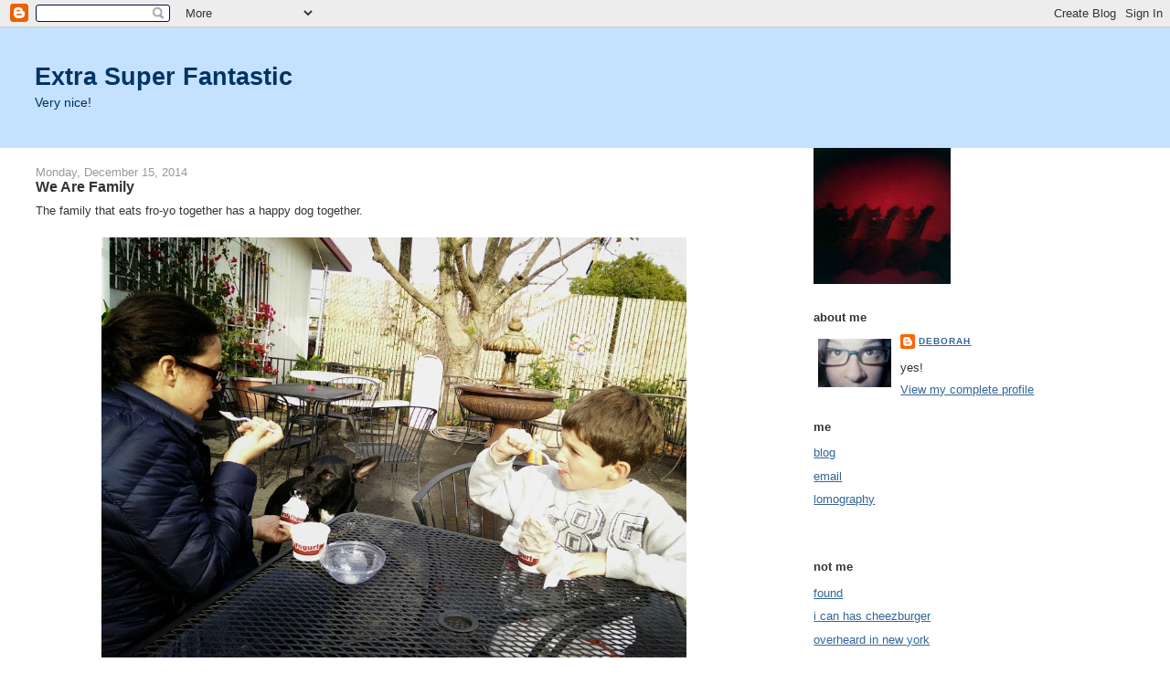

--- FILE ---
content_type: text/html; charset=UTF-8
request_url: http://www.extrasuperfantastic.com/2014/12/we-are-family.html
body_size: 13034
content:
<!DOCTYPE html>
<html dir='ltr'>
<head>
<link href='https://www.blogger.com/static/v1/widgets/2944754296-widget_css_bundle.css' rel='stylesheet' type='text/css'/>
<meta content='text/html; charset=UTF-8' http-equiv='Content-Type'/>
<meta content='blogger' name='generator'/>
<link href='http://www.extrasuperfantastic.com/favicon.ico' rel='icon' type='image/x-icon'/>
<link href='http://www.extrasuperfantastic.com/2014/12/we-are-family.html' rel='canonical'/>
<link rel="alternate" type="application/atom+xml" title="Extra Super Fantastic - Atom" href="http://www.extrasuperfantastic.com/feeds/posts/default" />
<link rel="alternate" type="application/rss+xml" title="Extra Super Fantastic - RSS" href="http://www.extrasuperfantastic.com/feeds/posts/default?alt=rss" />
<link rel="service.post" type="application/atom+xml" title="Extra Super Fantastic - Atom" href="https://www.blogger.com/feeds/7995702/posts/default" />

<link rel="alternate" type="application/atom+xml" title="Extra Super Fantastic - Atom" href="http://www.extrasuperfantastic.com/feeds/3471532283015753875/comments/default" />
<!--Can't find substitution for tag [blog.ieCssRetrofitLinks]-->
<link href='https://blogger.googleusercontent.com/img/b/R29vZ2xl/AVvXsEhjuOuR2T1lQ1BauRTrP6shq4bo7rNwwlamC4savaMll8aGcSoHPBqX9FrK5I5DoEah3OU3IWiGawqCM4Yb-gT3qKGuaNKx06oVzWyaZXneyjmfGDHJ6YlQwwgCmV0Drm8-o7n7/s1600/IMG_20141213_142837.jpg' rel='image_src'/>
<meta content='http://www.extrasuperfantastic.com/2014/12/we-are-family.html' property='og:url'/>
<meta content='We Are Family' property='og:title'/>
<meta content='The family that eats fro-yo together has a happy dog together.     ' property='og:description'/>
<meta content='https://blogger.googleusercontent.com/img/b/R29vZ2xl/AVvXsEhjuOuR2T1lQ1BauRTrP6shq4bo7rNwwlamC4savaMll8aGcSoHPBqX9FrK5I5DoEah3OU3IWiGawqCM4Yb-gT3qKGuaNKx06oVzWyaZXneyjmfGDHJ6YlQwwgCmV0Drm8-o7n7/w1200-h630-p-k-no-nu/IMG_20141213_142837.jpg' property='og:image'/>
<title>Extra Super Fantastic: We Are Family</title>
<style id='page-skin-1' type='text/css'><!--
/*
-----------------------------------------------
Blogger Template Style
Name:     Stretch Denim Light
Designer: Darren Delaye
URL:      www.DarrenDelaye.com
Date:     11 Jul 2006
-----------------------------------------------
*/
body {
background: #ffffff;
margin: 0;
padding: 0px;
font: x-small Verdana, Arial;
text-align: center;
color: #333333;
font-size/* */:/**/small;
font-size: /**/small;
}
a:link {
color: #336699;
}
a:visited {
color: #336699;
}
a img {
border-width: 0;
}
#outer-wrapper {
font: normal normal 100% Verdana, Arial, Sans-serif;;
}
/* Header
----------------------------------------------- */
#header-wrapper {
margin:0;
padding: 0;
background-color: #c4e1ff;
text-align: left;
}
#header {
margin: 0 2%;
background-color: #c4e1ff;
color: #003366;
padding: 0;
font: normal normal 210% Verdana, Arial, Sans-serif;;
position: relative;
}
h1.title {
padding-top: 38px;
margin: 0 1% .1em;
line-height: 1.2em;
font-size: 100%;
}
h1.title a, h1.title a:visited {
color: #003366;
text-decoration: none;
}
#header .description {
display: block;
margin: 0 1%;
padding: 0 0 40px;
line-height: 1.4em;
font-size: 50%;
}
/* Content
----------------------------------------------- */
.clear {
clear: both;
}
#content-wrapper {
margin: 0 2%;
padding: 0 0 15px;
text-align: left;
background-color: #ffffff;
border: 1px solid #ffffff;
border-top: 0;
}
#main-wrapper {
margin-left: 1%;
width: 64%;
float: left;
background-color: #ffffff;
display: inline;       /* fix for doubling margin in IE */
word-wrap: break-word; /* fix for long text breaking sidebar float in IE */
overflow: hidden;      /* fix for long non-text content breaking IE sidebar float */
}
#sidebar-wrapper {
margin-right: 1%;
width: 29%;
float: right;
background-color: #ffffff;
display: inline;       /* fix for doubling margin in IE */
word-wrap: break-word; /* fix for long text breaking sidebar float in IE */
overflow: hidden;      /* fix for long non-text content breaking IE sidebar float */
}
/* Headings
----------------------------------------------- */
h2, h3 {
margin: 0;
}
/* Posts
----------------------------------------------- */
.date-header {
margin: 1.5em 0 0;
font-weight: normal;
color: #999999;
font-size: 100%;
}
.post {
margin: 0 0 1.5em;
padding-bottom: 1.5em;
}
.post-title {
margin: 0;
padding: 0;
font-size: 125%;
font-weight: bold;
line-height: 1.1em;
}
.post-title a, .post-title a:visited, .post-title strong {
text-decoration: none;
color: #333333;
font-weight: bold;
}
.post div {
margin: 0 0 .75em;
line-height: 1.3em;
}
.post-footer {
margin: -.25em 0 0;
color: #333333;
font-size: 87%;
}
.post-footer .span {
margin-right: .3em;
}
.post img, table.tr-caption-container {
padding: 4px;
border: 1px solid #ffffff;
}
.tr-caption-container img {
border: none;
padding: 0;
}
.post blockquote {
margin: 1em 20px;
}
.post blockquote p {
margin: .75em 0;
}
/* Comments
----------------------------------------------- */
#comments h4 {
margin: 1em 0;
color: #999999;
}
#comments h4 strong {
font-size: 110%;
}
#comments-block {
margin: 1em 0 1.5em;
line-height: 1.3em;
}
#comments-block dt {
margin: .5em 0;
}
#comments-block dd {
margin: .25em 0 0;
}
#comments-block dd.comment-footer {
margin: -.25em 0 2em;
line-height: 1.4em;
font-size: 78%;
}
#comments-block dd p {
margin: 0 0 .75em;
}
.deleted-comment {
font-style:italic;
color:gray;
}
.feed-links {
clear: both;
line-height: 2.5em;
}
#blog-pager-newer-link {
float: left;
}
#blog-pager-older-link {
float: right;
}
#blog-pager {
text-align: center;
}
/* Sidebar Content
----------------------------------------------- */
.sidebar h2 {
margin: 1.6em 0 .5em;
padding: 4px 5px;
background-color: #ffffff;
font-size: 100%;
color: #333333;
}
.sidebar ul {
margin: 0;
padding: 0;
list-style: none;
}
.sidebar li {
margin: 0;
padding-top: 0;
padding-right: 0;
padding-bottom: .5em;
padding-left: 15px;
text-indent: -15px;
line-height: 1.5em;
}
.sidebar {
color: #333333;
line-height:1.3em;
}
.sidebar .widget {
margin-bottom: 1em;
}
.sidebar .widget-content {
margin: 0 5px;
}
/* Profile
----------------------------------------------- */
.profile-img {
float: left;
margin-top: 0;
margin-right: 5px;
margin-bottom: 5px;
margin-left: 0;
padding: 4px;
border: 1px solid #ffffff;
}
.profile-data {
margin:0;
text-transform:uppercase;
letter-spacing:.1em;
font-weight: bold;
line-height: 1.6em;
font-size: 78%;
}
.profile-datablock {
margin:.5em 0 .5em;
}
.profile-textblock {
margin: 0.5em 0;
line-height: 1.6em;
}
/* Footer
----------------------------------------------- */
#footer {
clear: both;
text-align: center;
color: #333333;
}
#footer .widget {
margin:.5em;
padding-top: 20px;
font-size: 85%;
line-height: 1.5em;
text-align: left;
}
/** Page structure tweaks for layout editor wireframe */
body#layout #header {
width: 750px;
}

--></style>
<link href='https://www.blogger.com/dyn-css/authorization.css?targetBlogID=7995702&amp;zx=fc8d01fd-cc65-4873-9405-1d4e447b995f' media='none' onload='if(media!=&#39;all&#39;)media=&#39;all&#39;' rel='stylesheet'/><noscript><link href='https://www.blogger.com/dyn-css/authorization.css?targetBlogID=7995702&amp;zx=fc8d01fd-cc65-4873-9405-1d4e447b995f' rel='stylesheet'/></noscript>
<meta name='google-adsense-platform-account' content='ca-host-pub-1556223355139109'/>
<meta name='google-adsense-platform-domain' content='blogspot.com'/>

</head>
<body>
<div class='navbar section' id='navbar'><div class='widget Navbar' data-version='1' id='Navbar1'><script type="text/javascript">
    function setAttributeOnload(object, attribute, val) {
      if(window.addEventListener) {
        window.addEventListener('load',
          function(){ object[attribute] = val; }, false);
      } else {
        window.attachEvent('onload', function(){ object[attribute] = val; });
      }
    }
  </script>
<div id="navbar-iframe-container"></div>
<script type="text/javascript" src="https://apis.google.com/js/platform.js"></script>
<script type="text/javascript">
      gapi.load("gapi.iframes:gapi.iframes.style.bubble", function() {
        if (gapi.iframes && gapi.iframes.getContext) {
          gapi.iframes.getContext().openChild({
              url: 'https://www.blogger.com/navbar/7995702?po\x3d3471532283015753875\x26origin\x3dhttp://www.extrasuperfantastic.com',
              where: document.getElementById("navbar-iframe-container"),
              id: "navbar-iframe"
          });
        }
      });
    </script><script type="text/javascript">
(function() {
var script = document.createElement('script');
script.type = 'text/javascript';
script.src = '//pagead2.googlesyndication.com/pagead/js/google_top_exp.js';
var head = document.getElementsByTagName('head')[0];
if (head) {
head.appendChild(script);
}})();
</script>
</div></div>
<div id='outer-wrapper'><div id='wrap2'>
<!-- skip links for text browsers -->
<span id='skiplinks' style='display:none;'>
<a href='#main'>skip to main </a> |
      <a href='#sidebar'>skip to sidebar</a>
</span>
<div id='header-wrapper'>
<div class='header section' id='header'><div class='widget Header' data-version='1' id='Header1'>
<div id='header-inner'>
<div class='titlewrapper'>
<h1 class='title'>
<a href='http://www.extrasuperfantastic.com/'>
Extra Super Fantastic
</a>
</h1>
</div>
<div class='descriptionwrapper'>
<p class='description'><span>Very nice!</span></p>
</div>
</div>
</div></div>
</div>
<div id='content-wrapper'>
<div id='crosscol-wrapper' style='text-align:center'>
<div class='crosscol no-items section' id='crosscol'></div>
</div>
<div id='main-wrapper'>
<div class='main section' id='main'><div class='widget Blog' data-version='1' id='Blog1'>
<div class='blog-posts hfeed'>

          <div class="date-outer">
        
<h2 class='date-header'><span>Monday, December 15, 2014</span></h2>

          <div class="date-posts">
        
<div class='post-outer'>
<div class='post hentry uncustomized-post-template' itemprop='blogPost' itemscope='itemscope' itemtype='http://schema.org/BlogPosting'>
<meta content='https://blogger.googleusercontent.com/img/b/R29vZ2xl/AVvXsEhjuOuR2T1lQ1BauRTrP6shq4bo7rNwwlamC4savaMll8aGcSoHPBqX9FrK5I5DoEah3OU3IWiGawqCM4Yb-gT3qKGuaNKx06oVzWyaZXneyjmfGDHJ6YlQwwgCmV0Drm8-o7n7/s1600/IMG_20141213_142837.jpg' itemprop='image_url'/>
<meta content='7995702' itemprop='blogId'/>
<meta content='3471532283015753875' itemprop='postId'/>
<a name='3471532283015753875'></a>
<h3 class='post-title entry-title' itemprop='name'>
We Are Family
</h3>
<div class='post-header'>
<div class='post-header-line-1'></div>
</div>
<div class='post-body entry-content' id='post-body-3471532283015753875' itemprop='description articleBody'>
The family that eats fro-yo together has a happy dog together.<br />
<br />
<div class="separator" style="clear: both; text-align: center;">
<a href="https://blogger.googleusercontent.com/img/b/R29vZ2xl/AVvXsEhjuOuR2T1lQ1BauRTrP6shq4bo7rNwwlamC4savaMll8aGcSoHPBqX9FrK5I5DoEah3OU3IWiGawqCM4Yb-gT3qKGuaNKx06oVzWyaZXneyjmfGDHJ6YlQwwgCmV0Drm8-o7n7/s1600/IMG_20141213_142837.jpg" imageanchor="1" style="margin-left: 1em; margin-right: 1em;"><img border="0" height="474" src="https://blogger.googleusercontent.com/img/b/R29vZ2xl/AVvXsEhjuOuR2T1lQ1BauRTrP6shq4bo7rNwwlamC4savaMll8aGcSoHPBqX9FrK5I5DoEah3OU3IWiGawqCM4Yb-gT3qKGuaNKx06oVzWyaZXneyjmfGDHJ6YlQwwgCmV0Drm8-o7n7/s1600/IMG_20141213_142837.jpg" width="640" /></a></div>
<br />
<div style='clear: both;'></div>
</div>
<div class='post-footer'>
<div class='post-footer-line post-footer-line-1'>
<span class='post-author vcard'>
Posted by
<span class='fn' itemprop='author' itemscope='itemscope' itemtype='http://schema.org/Person'>
<meta content='https://www.blogger.com/profile/05341400319629301922' itemprop='url'/>
<a class='g-profile' href='https://www.blogger.com/profile/05341400319629301922' rel='author' title='author profile'>
<span itemprop='name'>Deborah</span>
</a>
</span>
</span>
<span class='post-timestamp'>
at
<meta content='http://www.extrasuperfantastic.com/2014/12/we-are-family.html' itemprop='url'/>
<a class='timestamp-link' href='http://www.extrasuperfantastic.com/2014/12/we-are-family.html' rel='bookmark' title='permanent link'><abbr class='published' itemprop='datePublished' title='2014-12-15T14:34:00-08:00'>2:34 PM</abbr></a>
</span>
<span class='post-comment-link'>
</span>
<span class='post-icons'>
<span class='item-action'>
<a href='https://www.blogger.com/email-post/7995702/3471532283015753875' title='Email Post'>
<img alt='' class='icon-action' height='13' src='https://resources.blogblog.com/img/icon18_email.gif' width='18'/>
</a>
</span>
<span class='item-control blog-admin pid-662926938'>
<a href='https://www.blogger.com/post-edit.g?blogID=7995702&postID=3471532283015753875&from=pencil' title='Edit Post'>
<img alt='' class='icon-action' height='18' src='https://resources.blogblog.com/img/icon18_edit_allbkg.gif' width='18'/>
</a>
</span>
</span>
<div class='post-share-buttons goog-inline-block'>
</div>
</div>
<div class='post-footer-line post-footer-line-2'>
<span class='post-labels'>
</span>
</div>
<div class='post-footer-line post-footer-line-3'>
<span class='post-location'>
</span>
</div>
</div>
</div>
<div class='comments' id='comments'>
<a name='comments'></a>
<h4>1 comment:</h4>
<div id='Blog1_comments-block-wrapper'>
<dl class='avatar-comment-indent' id='comments-block'>
<dt class='comment-author ' id='c4560041434769189515'>
<a name='c4560041434769189515'></a>
<div class="avatar-image-container avatar-stock"><span dir="ltr"><img src="//resources.blogblog.com/img/blank.gif" width="35" height="35" alt="" title="Anonymous">

</span></div>
Anonymous
said...
</dt>
<dd class='comment-body' id='Blog1_cmt-4560041434769189515'>
<span class='deleted-comment'>This comment has been removed by a blog administrator.</span>
</dd>
<dd class='comment-footer'>
<span class='comment-timestamp'>
<a href='http://www.extrasuperfantastic.com/2014/12/we-are-family.html?showComment=1670335584438#c4560041434769189515' title='comment permalink'>
12/06/2022 6:06 AM
</a>
<span class='item-control blog-admin '>
<a class='comment-delete' href='https://www.blogger.com/comment/delete/7995702/4560041434769189515' title='Delete Comment'>
<img src='https://resources.blogblog.com/img/icon_delete13.gif'/>
</a>
</span>
</span>
</dd>
</dl>
</div>
<p class='comment-footer'>
<a href='https://www.blogger.com/comment/fullpage/post/7995702/3471532283015753875' onclick='javascript:window.open(this.href, "bloggerPopup", "toolbar=0,location=0,statusbar=1,menubar=0,scrollbars=yes,width=640,height=500"); return false;'>Post a Comment</a>
</p>
</div>
</div>

        </div></div>
      
</div>
<div class='blog-pager' id='blog-pager'>
<span id='blog-pager-newer-link'>
<a class='blog-pager-newer-link' href='http://www.extrasuperfantastic.com/2014/12/bye-bye-baby.html' id='Blog1_blog-pager-newer-link' title='Newer Post'>Newer Post</a>
</span>
<span id='blog-pager-older-link'>
<a class='blog-pager-older-link' href='http://www.extrasuperfantastic.com/2014/12/fool-for-your-loving.html' id='Blog1_blog-pager-older-link' title='Older Post'>Older Post</a>
</span>
<a class='home-link' href='http://www.extrasuperfantastic.com/'>Home</a>
</div>
<div class='clear'></div>
<div class='post-feeds'>
<div class='feed-links'>
Subscribe to:
<a class='feed-link' href='http://www.extrasuperfantastic.com/feeds/3471532283015753875/comments/default' target='_blank' type='application/atom+xml'>Post Comments (Atom)</a>
</div>
</div>
</div></div>
</div>
<div id='sidebar-wrapper'>
<div class='sidebar section' id='sidebar'><div class='widget Image' data-version='1' id='Image1'>
<div class='widget-content'>
<img alt='' height='149' id='Image1_img' src='https://blogger.googleusercontent.com/img/b/R29vZ2xl/AVvXsEjSulnWtDq69XmFFMiE4X-Z_E6tQEJFi9v12Cb3CXPAC3Qcm9TeUIIQSXYxtJaAqlAxvrG_09R0XKa3s5VfXjQc96EAwzrh02BQOtcolFDl3Fpz8KHSgPORgypgaMmyvoyRePOo/s214/redcat.jpg' width='150'/>
<br/>
</div>
<div class='clear'></div>
</div><div class='widget Profile' data-version='1' id='Profile1'>
<h2>about me</h2>
<div class='widget-content'>
<a href='https://www.blogger.com/profile/05341400319629301922'><img alt='My photo' class='profile-img' height='53' src='//blogger.googleusercontent.com/img/b/R29vZ2xl/AVvXsEiiJiQx9OLik_0Gb5-0z_nJQgXhiJ3hKQyWtfwdarktWyeuBeGl3tQS17Bx-u_2IzqG8pMP_K3jherIzBzeuE6r4Ez2gFRz6tPwiEaM21NAu05RMIcTE12M4oigYNGT4w/s220/dks.jpg' width='80'/></a>
<dl class='profile-datablock'>
<dt class='profile-data'>
<a class='profile-name-link g-profile' href='https://www.blogger.com/profile/05341400319629301922' rel='author' style='background-image: url(//www.blogger.com/img/logo-16.png);'>
Deborah
</a>
</dt>
<dd class='profile-textblock'>yes!</dd>
</dl>
<a class='profile-link' href='https://www.blogger.com/profile/05341400319629301922' rel='author'>View my complete profile</a>
<div class='clear'></div>
</div>
</div><div class='widget LinkList' data-version='1' id='LinkList1'>
<h2>me</h2>
<div class='widget-content'>
<ul>
<li><a href='http://www.extrasuperfantastic.com/'>blog</a></li>
<li><a href='http://mailto:deborahk@gmail.com/'>email</a></li>
<li><a href='http://www.lomohomes.com/cheechoofan'>lomography</a></li>
<li><a href='http://feeds.feedburner.com/ExtraSuperFantastic'><img src="http://www.feedburner.com/fb/images/pub/feed-icon16x16.png" alt="" style="border:0"/></a></li>
</ul>
<div class='clear'></div>
</div>
</div><div class='widget LinkList' data-version='1' id='LinkList2'>
<h2>not me</h2>
<div class='widget-content'>
<ul>
<li><a href='http://www.foundmagazine.com/'>found</a></li>
<li><a href='http://icanhascheezburger.com/'>i can has cheezburger</a></li>
<li><a href='http://www.overheardinnewyork.com/'>overheard in new york</a></li>
<li><a href='http://www.stuffonmycat.com/'>stuff on my cat</a></li>
</ul>
<div class='clear'></div>
</div>
</div><div class='widget BlogArchive' data-version='1' id='BlogArchive1'>
<h2>blog archive</h2>
<div class='widget-content'>
<div id='ArchiveList'>
<div id='BlogArchive1_ArchiveList'>
<ul class='hierarchy'>
<li class='archivedate collapsed'>
<a class='toggle' href='javascript:void(0)'>
<span class='zippy'>

        &#9658;&#160;
      
</span>
</a>
<a class='post-count-link' href='http://www.extrasuperfantastic.com/2025/'>
2025
</a>
<span class='post-count' dir='ltr'>(1)</span>
<ul class='hierarchy'>
<li class='archivedate collapsed'>
<a class='toggle' href='javascript:void(0)'>
<span class='zippy'>

        &#9658;&#160;
      
</span>
</a>
<a class='post-count-link' href='http://www.extrasuperfantastic.com/2025/03/'>
March
</a>
<span class='post-count' dir='ltr'>(1)</span>
</li>
</ul>
</li>
</ul>
<ul class='hierarchy'>
<li class='archivedate collapsed'>
<a class='toggle' href='javascript:void(0)'>
<span class='zippy'>

        &#9658;&#160;
      
</span>
</a>
<a class='post-count-link' href='http://www.extrasuperfantastic.com/2015/'>
2015
</a>
<span class='post-count' dir='ltr'>(1)</span>
<ul class='hierarchy'>
<li class='archivedate collapsed'>
<a class='toggle' href='javascript:void(0)'>
<span class='zippy'>

        &#9658;&#160;
      
</span>
</a>
<a class='post-count-link' href='http://www.extrasuperfantastic.com/2015/03/'>
March
</a>
<span class='post-count' dir='ltr'>(1)</span>
</li>
</ul>
</li>
</ul>
<ul class='hierarchy'>
<li class='archivedate expanded'>
<a class='toggle' href='javascript:void(0)'>
<span class='zippy toggle-open'>

        &#9660;&#160;
      
</span>
</a>
<a class='post-count-link' href='http://www.extrasuperfantastic.com/2014/'>
2014
</a>
<span class='post-count' dir='ltr'>(169)</span>
<ul class='hierarchy'>
<li class='archivedate expanded'>
<a class='toggle' href='javascript:void(0)'>
<span class='zippy toggle-open'>

        &#9660;&#160;
      
</span>
</a>
<a class='post-count-link' href='http://www.extrasuperfantastic.com/2014/12/'>
December
</a>
<span class='post-count' dir='ltr'>(10)</span>
<ul class='posts'>
<li><a href='http://www.extrasuperfantastic.com/2014/12/ocho-kandelikas.html'>Ocho Kandelikas</a></li>
<li><a href='http://www.extrasuperfantastic.com/2014/12/bye-bye-baby.html'>Bye Bye Baby</a></li>
<li><a href='http://www.extrasuperfantastic.com/2014/12/we-are-family.html'>We Are Family</a></li>
<li><a href='http://www.extrasuperfantastic.com/2014/12/fool-for-your-loving.html'>Fool For Your Loving</a></li>
<li><a href='http://www.extrasuperfantastic.com/2014/12/its-small-world-after-all.html'>It&#39;s A Small World (After All)</a></li>
<li><a href='http://www.extrasuperfantastic.com/2014/12/a-hard-rains-gonna-fall.html'>A Hard Rain&#39;s A-Gonna Fall</a></li>
<li><a href='http://www.extrasuperfantastic.com/2014/12/fade-into-you.html'>Fade Into You</a></li>
<li><a href='http://www.extrasuperfantastic.com/2014/12/time-after-time.html'>Time After Time</a></li>
<li><a href='http://www.extrasuperfantastic.com/2014/12/you-wont-see-me.html'>You Won&#39;t See Me</a></li>
<li><a href='http://www.extrasuperfantastic.com/2014/12/the-final-countdown.html'>The Final Countdown</a></li>
</ul>
</li>
</ul>
<ul class='hierarchy'>
<li class='archivedate collapsed'>
<a class='toggle' href='javascript:void(0)'>
<span class='zippy'>

        &#9658;&#160;
      
</span>
</a>
<a class='post-count-link' href='http://www.extrasuperfantastic.com/2014/11/'>
November
</a>
<span class='post-count' dir='ltr'>(16)</span>
</li>
</ul>
<ul class='hierarchy'>
<li class='archivedate collapsed'>
<a class='toggle' href='javascript:void(0)'>
<span class='zippy'>

        &#9658;&#160;
      
</span>
</a>
<a class='post-count-link' href='http://www.extrasuperfantastic.com/2014/10/'>
October
</a>
<span class='post-count' dir='ltr'>(19)</span>
</li>
</ul>
<ul class='hierarchy'>
<li class='archivedate collapsed'>
<a class='toggle' href='javascript:void(0)'>
<span class='zippy'>

        &#9658;&#160;
      
</span>
</a>
<a class='post-count-link' href='http://www.extrasuperfantastic.com/2014/09/'>
September
</a>
<span class='post-count' dir='ltr'>(17)</span>
</li>
</ul>
<ul class='hierarchy'>
<li class='archivedate collapsed'>
<a class='toggle' href='javascript:void(0)'>
<span class='zippy'>

        &#9658;&#160;
      
</span>
</a>
<a class='post-count-link' href='http://www.extrasuperfantastic.com/2014/08/'>
August
</a>
<span class='post-count' dir='ltr'>(18)</span>
</li>
</ul>
<ul class='hierarchy'>
<li class='archivedate collapsed'>
<a class='toggle' href='javascript:void(0)'>
<span class='zippy'>

        &#9658;&#160;
      
</span>
</a>
<a class='post-count-link' href='http://www.extrasuperfantastic.com/2014/07/'>
July
</a>
<span class='post-count' dir='ltr'>(2)</span>
</li>
</ul>
<ul class='hierarchy'>
<li class='archivedate collapsed'>
<a class='toggle' href='javascript:void(0)'>
<span class='zippy'>

        &#9658;&#160;
      
</span>
</a>
<a class='post-count-link' href='http://www.extrasuperfantastic.com/2014/06/'>
June
</a>
<span class='post-count' dir='ltr'>(8)</span>
</li>
</ul>
<ul class='hierarchy'>
<li class='archivedate collapsed'>
<a class='toggle' href='javascript:void(0)'>
<span class='zippy'>

        &#9658;&#160;
      
</span>
</a>
<a class='post-count-link' href='http://www.extrasuperfantastic.com/2014/05/'>
May
</a>
<span class='post-count' dir='ltr'>(10)</span>
</li>
</ul>
<ul class='hierarchy'>
<li class='archivedate collapsed'>
<a class='toggle' href='javascript:void(0)'>
<span class='zippy'>

        &#9658;&#160;
      
</span>
</a>
<a class='post-count-link' href='http://www.extrasuperfantastic.com/2014/04/'>
April
</a>
<span class='post-count' dir='ltr'>(20)</span>
</li>
</ul>
<ul class='hierarchy'>
<li class='archivedate collapsed'>
<a class='toggle' href='javascript:void(0)'>
<span class='zippy'>

        &#9658;&#160;
      
</span>
</a>
<a class='post-count-link' href='http://www.extrasuperfantastic.com/2014/03/'>
March
</a>
<span class='post-count' dir='ltr'>(15)</span>
</li>
</ul>
<ul class='hierarchy'>
<li class='archivedate collapsed'>
<a class='toggle' href='javascript:void(0)'>
<span class='zippy'>

        &#9658;&#160;
      
</span>
</a>
<a class='post-count-link' href='http://www.extrasuperfantastic.com/2014/02/'>
February
</a>
<span class='post-count' dir='ltr'>(16)</span>
</li>
</ul>
<ul class='hierarchy'>
<li class='archivedate collapsed'>
<a class='toggle' href='javascript:void(0)'>
<span class='zippy'>

        &#9658;&#160;
      
</span>
</a>
<a class='post-count-link' href='http://www.extrasuperfantastic.com/2014/01/'>
January
</a>
<span class='post-count' dir='ltr'>(18)</span>
</li>
</ul>
</li>
</ul>
<ul class='hierarchy'>
<li class='archivedate collapsed'>
<a class='toggle' href='javascript:void(0)'>
<span class='zippy'>

        &#9658;&#160;
      
</span>
</a>
<a class='post-count-link' href='http://www.extrasuperfantastic.com/2013/'>
2013
</a>
<span class='post-count' dir='ltr'>(244)</span>
<ul class='hierarchy'>
<li class='archivedate collapsed'>
<a class='toggle' href='javascript:void(0)'>
<span class='zippy'>

        &#9658;&#160;
      
</span>
</a>
<a class='post-count-link' href='http://www.extrasuperfantastic.com/2013/12/'>
December
</a>
<span class='post-count' dir='ltr'>(12)</span>
</li>
</ul>
<ul class='hierarchy'>
<li class='archivedate collapsed'>
<a class='toggle' href='javascript:void(0)'>
<span class='zippy'>

        &#9658;&#160;
      
</span>
</a>
<a class='post-count-link' href='http://www.extrasuperfantastic.com/2013/11/'>
November
</a>
<span class='post-count' dir='ltr'>(19)</span>
</li>
</ul>
<ul class='hierarchy'>
<li class='archivedate collapsed'>
<a class='toggle' href='javascript:void(0)'>
<span class='zippy'>

        &#9658;&#160;
      
</span>
</a>
<a class='post-count-link' href='http://www.extrasuperfantastic.com/2013/10/'>
October
</a>
<span class='post-count' dir='ltr'>(20)</span>
</li>
</ul>
<ul class='hierarchy'>
<li class='archivedate collapsed'>
<a class='toggle' href='javascript:void(0)'>
<span class='zippy'>

        &#9658;&#160;
      
</span>
</a>
<a class='post-count-link' href='http://www.extrasuperfantastic.com/2013/09/'>
September
</a>
<span class='post-count' dir='ltr'>(18)</span>
</li>
</ul>
<ul class='hierarchy'>
<li class='archivedate collapsed'>
<a class='toggle' href='javascript:void(0)'>
<span class='zippy'>

        &#9658;&#160;
      
</span>
</a>
<a class='post-count-link' href='http://www.extrasuperfantastic.com/2013/08/'>
August
</a>
<span class='post-count' dir='ltr'>(17)</span>
</li>
</ul>
<ul class='hierarchy'>
<li class='archivedate collapsed'>
<a class='toggle' href='javascript:void(0)'>
<span class='zippy'>

        &#9658;&#160;
      
</span>
</a>
<a class='post-count-link' href='http://www.extrasuperfantastic.com/2013/07/'>
July
</a>
<span class='post-count' dir='ltr'>(16)</span>
</li>
</ul>
<ul class='hierarchy'>
<li class='archivedate collapsed'>
<a class='toggle' href='javascript:void(0)'>
<span class='zippy'>

        &#9658;&#160;
      
</span>
</a>
<a class='post-count-link' href='http://www.extrasuperfantastic.com/2013/06/'>
June
</a>
<span class='post-count' dir='ltr'>(21)</span>
</li>
</ul>
<ul class='hierarchy'>
<li class='archivedate collapsed'>
<a class='toggle' href='javascript:void(0)'>
<span class='zippy'>

        &#9658;&#160;
      
</span>
</a>
<a class='post-count-link' href='http://www.extrasuperfantastic.com/2013/05/'>
May
</a>
<span class='post-count' dir='ltr'>(18)</span>
</li>
</ul>
<ul class='hierarchy'>
<li class='archivedate collapsed'>
<a class='toggle' href='javascript:void(0)'>
<span class='zippy'>

        &#9658;&#160;
      
</span>
</a>
<a class='post-count-link' href='http://www.extrasuperfantastic.com/2013/04/'>
April
</a>
<span class='post-count' dir='ltr'>(24)</span>
</li>
</ul>
<ul class='hierarchy'>
<li class='archivedate collapsed'>
<a class='toggle' href='javascript:void(0)'>
<span class='zippy'>

        &#9658;&#160;
      
</span>
</a>
<a class='post-count-link' href='http://www.extrasuperfantastic.com/2013/03/'>
March
</a>
<span class='post-count' dir='ltr'>(28)</span>
</li>
</ul>
<ul class='hierarchy'>
<li class='archivedate collapsed'>
<a class='toggle' href='javascript:void(0)'>
<span class='zippy'>

        &#9658;&#160;
      
</span>
</a>
<a class='post-count-link' href='http://www.extrasuperfantastic.com/2013/02/'>
February
</a>
<span class='post-count' dir='ltr'>(27)</span>
</li>
</ul>
<ul class='hierarchy'>
<li class='archivedate collapsed'>
<a class='toggle' href='javascript:void(0)'>
<span class='zippy'>

        &#9658;&#160;
      
</span>
</a>
<a class='post-count-link' href='http://www.extrasuperfantastic.com/2013/01/'>
January
</a>
<span class='post-count' dir='ltr'>(24)</span>
</li>
</ul>
</li>
</ul>
<ul class='hierarchy'>
<li class='archivedate collapsed'>
<a class='toggle' href='javascript:void(0)'>
<span class='zippy'>

        &#9658;&#160;
      
</span>
</a>
<a class='post-count-link' href='http://www.extrasuperfantastic.com/2012/'>
2012
</a>
<span class='post-count' dir='ltr'>(9)</span>
<ul class='hierarchy'>
<li class='archivedate collapsed'>
<a class='toggle' href='javascript:void(0)'>
<span class='zippy'>

        &#9658;&#160;
      
</span>
</a>
<a class='post-count-link' href='http://www.extrasuperfantastic.com/2012/06/'>
June
</a>
<span class='post-count' dir='ltr'>(6)</span>
</li>
</ul>
<ul class='hierarchy'>
<li class='archivedate collapsed'>
<a class='toggle' href='javascript:void(0)'>
<span class='zippy'>

        &#9658;&#160;
      
</span>
</a>
<a class='post-count-link' href='http://www.extrasuperfantastic.com/2012/05/'>
May
</a>
<span class='post-count' dir='ltr'>(2)</span>
</li>
</ul>
<ul class='hierarchy'>
<li class='archivedate collapsed'>
<a class='toggle' href='javascript:void(0)'>
<span class='zippy'>

        &#9658;&#160;
      
</span>
</a>
<a class='post-count-link' href='http://www.extrasuperfantastic.com/2012/01/'>
January
</a>
<span class='post-count' dir='ltr'>(1)</span>
</li>
</ul>
</li>
</ul>
<ul class='hierarchy'>
<li class='archivedate collapsed'>
<a class='toggle' href='javascript:void(0)'>
<span class='zippy'>

        &#9658;&#160;
      
</span>
</a>
<a class='post-count-link' href='http://www.extrasuperfantastic.com/2011/'>
2011
</a>
<span class='post-count' dir='ltr'>(27)</span>
<ul class='hierarchy'>
<li class='archivedate collapsed'>
<a class='toggle' href='javascript:void(0)'>
<span class='zippy'>

        &#9658;&#160;
      
</span>
</a>
<a class='post-count-link' href='http://www.extrasuperfantastic.com/2011/08/'>
August
</a>
<span class='post-count' dir='ltr'>(2)</span>
</li>
</ul>
<ul class='hierarchy'>
<li class='archivedate collapsed'>
<a class='toggle' href='javascript:void(0)'>
<span class='zippy'>

        &#9658;&#160;
      
</span>
</a>
<a class='post-count-link' href='http://www.extrasuperfantastic.com/2011/06/'>
June
</a>
<span class='post-count' dir='ltr'>(1)</span>
</li>
</ul>
<ul class='hierarchy'>
<li class='archivedate collapsed'>
<a class='toggle' href='javascript:void(0)'>
<span class='zippy'>

        &#9658;&#160;
      
</span>
</a>
<a class='post-count-link' href='http://www.extrasuperfantastic.com/2011/04/'>
April
</a>
<span class='post-count' dir='ltr'>(2)</span>
</li>
</ul>
<ul class='hierarchy'>
<li class='archivedate collapsed'>
<a class='toggle' href='javascript:void(0)'>
<span class='zippy'>

        &#9658;&#160;
      
</span>
</a>
<a class='post-count-link' href='http://www.extrasuperfantastic.com/2011/03/'>
March
</a>
<span class='post-count' dir='ltr'>(11)</span>
</li>
</ul>
<ul class='hierarchy'>
<li class='archivedate collapsed'>
<a class='toggle' href='javascript:void(0)'>
<span class='zippy'>

        &#9658;&#160;
      
</span>
</a>
<a class='post-count-link' href='http://www.extrasuperfantastic.com/2011/02/'>
February
</a>
<span class='post-count' dir='ltr'>(9)</span>
</li>
</ul>
<ul class='hierarchy'>
<li class='archivedate collapsed'>
<a class='toggle' href='javascript:void(0)'>
<span class='zippy'>

        &#9658;&#160;
      
</span>
</a>
<a class='post-count-link' href='http://www.extrasuperfantastic.com/2011/01/'>
January
</a>
<span class='post-count' dir='ltr'>(2)</span>
</li>
</ul>
</li>
</ul>
<ul class='hierarchy'>
<li class='archivedate collapsed'>
<a class='toggle' href='javascript:void(0)'>
<span class='zippy'>

        &#9658;&#160;
      
</span>
</a>
<a class='post-count-link' href='http://www.extrasuperfantastic.com/2010/'>
2010
</a>
<span class='post-count' dir='ltr'>(23)</span>
<ul class='hierarchy'>
<li class='archivedate collapsed'>
<a class='toggle' href='javascript:void(0)'>
<span class='zippy'>

        &#9658;&#160;
      
</span>
</a>
<a class='post-count-link' href='http://www.extrasuperfantastic.com/2010/10/'>
October
</a>
<span class='post-count' dir='ltr'>(2)</span>
</li>
</ul>
<ul class='hierarchy'>
<li class='archivedate collapsed'>
<a class='toggle' href='javascript:void(0)'>
<span class='zippy'>

        &#9658;&#160;
      
</span>
</a>
<a class='post-count-link' href='http://www.extrasuperfantastic.com/2010/09/'>
September
</a>
<span class='post-count' dir='ltr'>(1)</span>
</li>
</ul>
<ul class='hierarchy'>
<li class='archivedate collapsed'>
<a class='toggle' href='javascript:void(0)'>
<span class='zippy'>

        &#9658;&#160;
      
</span>
</a>
<a class='post-count-link' href='http://www.extrasuperfantastic.com/2010/08/'>
August
</a>
<span class='post-count' dir='ltr'>(1)</span>
</li>
</ul>
<ul class='hierarchy'>
<li class='archivedate collapsed'>
<a class='toggle' href='javascript:void(0)'>
<span class='zippy'>

        &#9658;&#160;
      
</span>
</a>
<a class='post-count-link' href='http://www.extrasuperfantastic.com/2010/07/'>
July
</a>
<span class='post-count' dir='ltr'>(4)</span>
</li>
</ul>
<ul class='hierarchy'>
<li class='archivedate collapsed'>
<a class='toggle' href='javascript:void(0)'>
<span class='zippy'>

        &#9658;&#160;
      
</span>
</a>
<a class='post-count-link' href='http://www.extrasuperfantastic.com/2010/06/'>
June
</a>
<span class='post-count' dir='ltr'>(1)</span>
</li>
</ul>
<ul class='hierarchy'>
<li class='archivedate collapsed'>
<a class='toggle' href='javascript:void(0)'>
<span class='zippy'>

        &#9658;&#160;
      
</span>
</a>
<a class='post-count-link' href='http://www.extrasuperfantastic.com/2010/04/'>
April
</a>
<span class='post-count' dir='ltr'>(2)</span>
</li>
</ul>
<ul class='hierarchy'>
<li class='archivedate collapsed'>
<a class='toggle' href='javascript:void(0)'>
<span class='zippy'>

        &#9658;&#160;
      
</span>
</a>
<a class='post-count-link' href='http://www.extrasuperfantastic.com/2010/03/'>
March
</a>
<span class='post-count' dir='ltr'>(4)</span>
</li>
</ul>
<ul class='hierarchy'>
<li class='archivedate collapsed'>
<a class='toggle' href='javascript:void(0)'>
<span class='zippy'>

        &#9658;&#160;
      
</span>
</a>
<a class='post-count-link' href='http://www.extrasuperfantastic.com/2010/02/'>
February
</a>
<span class='post-count' dir='ltr'>(4)</span>
</li>
</ul>
<ul class='hierarchy'>
<li class='archivedate collapsed'>
<a class='toggle' href='javascript:void(0)'>
<span class='zippy'>

        &#9658;&#160;
      
</span>
</a>
<a class='post-count-link' href='http://www.extrasuperfantastic.com/2010/01/'>
January
</a>
<span class='post-count' dir='ltr'>(4)</span>
</li>
</ul>
</li>
</ul>
<ul class='hierarchy'>
<li class='archivedate collapsed'>
<a class='toggle' href='javascript:void(0)'>
<span class='zippy'>

        &#9658;&#160;
      
</span>
</a>
<a class='post-count-link' href='http://www.extrasuperfantastic.com/2009/'>
2009
</a>
<span class='post-count' dir='ltr'>(87)</span>
<ul class='hierarchy'>
<li class='archivedate collapsed'>
<a class='toggle' href='javascript:void(0)'>
<span class='zippy'>

        &#9658;&#160;
      
</span>
</a>
<a class='post-count-link' href='http://www.extrasuperfantastic.com/2009/12/'>
December
</a>
<span class='post-count' dir='ltr'>(2)</span>
</li>
</ul>
<ul class='hierarchy'>
<li class='archivedate collapsed'>
<a class='toggle' href='javascript:void(0)'>
<span class='zippy'>

        &#9658;&#160;
      
</span>
</a>
<a class='post-count-link' href='http://www.extrasuperfantastic.com/2009/11/'>
November
</a>
<span class='post-count' dir='ltr'>(2)</span>
</li>
</ul>
<ul class='hierarchy'>
<li class='archivedate collapsed'>
<a class='toggle' href='javascript:void(0)'>
<span class='zippy'>

        &#9658;&#160;
      
</span>
</a>
<a class='post-count-link' href='http://www.extrasuperfantastic.com/2009/10/'>
October
</a>
<span class='post-count' dir='ltr'>(1)</span>
</li>
</ul>
<ul class='hierarchy'>
<li class='archivedate collapsed'>
<a class='toggle' href='javascript:void(0)'>
<span class='zippy'>

        &#9658;&#160;
      
</span>
</a>
<a class='post-count-link' href='http://www.extrasuperfantastic.com/2009/09/'>
September
</a>
<span class='post-count' dir='ltr'>(4)</span>
</li>
</ul>
<ul class='hierarchy'>
<li class='archivedate collapsed'>
<a class='toggle' href='javascript:void(0)'>
<span class='zippy'>

        &#9658;&#160;
      
</span>
</a>
<a class='post-count-link' href='http://www.extrasuperfantastic.com/2009/08/'>
August
</a>
<span class='post-count' dir='ltr'>(7)</span>
</li>
</ul>
<ul class='hierarchy'>
<li class='archivedate collapsed'>
<a class='toggle' href='javascript:void(0)'>
<span class='zippy'>

        &#9658;&#160;
      
</span>
</a>
<a class='post-count-link' href='http://www.extrasuperfantastic.com/2009/07/'>
July
</a>
<span class='post-count' dir='ltr'>(11)</span>
</li>
</ul>
<ul class='hierarchy'>
<li class='archivedate collapsed'>
<a class='toggle' href='javascript:void(0)'>
<span class='zippy'>

        &#9658;&#160;
      
</span>
</a>
<a class='post-count-link' href='http://www.extrasuperfantastic.com/2009/06/'>
June
</a>
<span class='post-count' dir='ltr'>(7)</span>
</li>
</ul>
<ul class='hierarchy'>
<li class='archivedate collapsed'>
<a class='toggle' href='javascript:void(0)'>
<span class='zippy'>

        &#9658;&#160;
      
</span>
</a>
<a class='post-count-link' href='http://www.extrasuperfantastic.com/2009/05/'>
May
</a>
<span class='post-count' dir='ltr'>(3)</span>
</li>
</ul>
<ul class='hierarchy'>
<li class='archivedate collapsed'>
<a class='toggle' href='javascript:void(0)'>
<span class='zippy'>

        &#9658;&#160;
      
</span>
</a>
<a class='post-count-link' href='http://www.extrasuperfantastic.com/2009/04/'>
April
</a>
<span class='post-count' dir='ltr'>(4)</span>
</li>
</ul>
<ul class='hierarchy'>
<li class='archivedate collapsed'>
<a class='toggle' href='javascript:void(0)'>
<span class='zippy'>

        &#9658;&#160;
      
</span>
</a>
<a class='post-count-link' href='http://www.extrasuperfantastic.com/2009/03/'>
March
</a>
<span class='post-count' dir='ltr'>(11)</span>
</li>
</ul>
<ul class='hierarchy'>
<li class='archivedate collapsed'>
<a class='toggle' href='javascript:void(0)'>
<span class='zippy'>

        &#9658;&#160;
      
</span>
</a>
<a class='post-count-link' href='http://www.extrasuperfantastic.com/2009/02/'>
February
</a>
<span class='post-count' dir='ltr'>(15)</span>
</li>
</ul>
<ul class='hierarchy'>
<li class='archivedate collapsed'>
<a class='toggle' href='javascript:void(0)'>
<span class='zippy'>

        &#9658;&#160;
      
</span>
</a>
<a class='post-count-link' href='http://www.extrasuperfantastic.com/2009/01/'>
January
</a>
<span class='post-count' dir='ltr'>(20)</span>
</li>
</ul>
</li>
</ul>
<ul class='hierarchy'>
<li class='archivedate collapsed'>
<a class='toggle' href='javascript:void(0)'>
<span class='zippy'>

        &#9658;&#160;
      
</span>
</a>
<a class='post-count-link' href='http://www.extrasuperfantastic.com/2008/'>
2008
</a>
<span class='post-count' dir='ltr'>(119)</span>
<ul class='hierarchy'>
<li class='archivedate collapsed'>
<a class='toggle' href='javascript:void(0)'>
<span class='zippy'>

        &#9658;&#160;
      
</span>
</a>
<a class='post-count-link' href='http://www.extrasuperfantastic.com/2008/12/'>
December
</a>
<span class='post-count' dir='ltr'>(13)</span>
</li>
</ul>
<ul class='hierarchy'>
<li class='archivedate collapsed'>
<a class='toggle' href='javascript:void(0)'>
<span class='zippy'>

        &#9658;&#160;
      
</span>
</a>
<a class='post-count-link' href='http://www.extrasuperfantastic.com/2008/11/'>
November
</a>
<span class='post-count' dir='ltr'>(5)</span>
</li>
</ul>
<ul class='hierarchy'>
<li class='archivedate collapsed'>
<a class='toggle' href='javascript:void(0)'>
<span class='zippy'>

        &#9658;&#160;
      
</span>
</a>
<a class='post-count-link' href='http://www.extrasuperfantastic.com/2008/10/'>
October
</a>
<span class='post-count' dir='ltr'>(3)</span>
</li>
</ul>
<ul class='hierarchy'>
<li class='archivedate collapsed'>
<a class='toggle' href='javascript:void(0)'>
<span class='zippy'>

        &#9658;&#160;
      
</span>
</a>
<a class='post-count-link' href='http://www.extrasuperfantastic.com/2008/09/'>
September
</a>
<span class='post-count' dir='ltr'>(4)</span>
</li>
</ul>
<ul class='hierarchy'>
<li class='archivedate collapsed'>
<a class='toggle' href='javascript:void(0)'>
<span class='zippy'>

        &#9658;&#160;
      
</span>
</a>
<a class='post-count-link' href='http://www.extrasuperfantastic.com/2008/08/'>
August
</a>
<span class='post-count' dir='ltr'>(4)</span>
</li>
</ul>
<ul class='hierarchy'>
<li class='archivedate collapsed'>
<a class='toggle' href='javascript:void(0)'>
<span class='zippy'>

        &#9658;&#160;
      
</span>
</a>
<a class='post-count-link' href='http://www.extrasuperfantastic.com/2008/07/'>
July
</a>
<span class='post-count' dir='ltr'>(9)</span>
</li>
</ul>
<ul class='hierarchy'>
<li class='archivedate collapsed'>
<a class='toggle' href='javascript:void(0)'>
<span class='zippy'>

        &#9658;&#160;
      
</span>
</a>
<a class='post-count-link' href='http://www.extrasuperfantastic.com/2008/06/'>
June
</a>
<span class='post-count' dir='ltr'>(8)</span>
</li>
</ul>
<ul class='hierarchy'>
<li class='archivedate collapsed'>
<a class='toggle' href='javascript:void(0)'>
<span class='zippy'>

        &#9658;&#160;
      
</span>
</a>
<a class='post-count-link' href='http://www.extrasuperfantastic.com/2008/05/'>
May
</a>
<span class='post-count' dir='ltr'>(10)</span>
</li>
</ul>
<ul class='hierarchy'>
<li class='archivedate collapsed'>
<a class='toggle' href='javascript:void(0)'>
<span class='zippy'>

        &#9658;&#160;
      
</span>
</a>
<a class='post-count-link' href='http://www.extrasuperfantastic.com/2008/04/'>
April
</a>
<span class='post-count' dir='ltr'>(11)</span>
</li>
</ul>
<ul class='hierarchy'>
<li class='archivedate collapsed'>
<a class='toggle' href='javascript:void(0)'>
<span class='zippy'>

        &#9658;&#160;
      
</span>
</a>
<a class='post-count-link' href='http://www.extrasuperfantastic.com/2008/03/'>
March
</a>
<span class='post-count' dir='ltr'>(21)</span>
</li>
</ul>
<ul class='hierarchy'>
<li class='archivedate collapsed'>
<a class='toggle' href='javascript:void(0)'>
<span class='zippy'>

        &#9658;&#160;
      
</span>
</a>
<a class='post-count-link' href='http://www.extrasuperfantastic.com/2008/02/'>
February
</a>
<span class='post-count' dir='ltr'>(18)</span>
</li>
</ul>
<ul class='hierarchy'>
<li class='archivedate collapsed'>
<a class='toggle' href='javascript:void(0)'>
<span class='zippy'>

        &#9658;&#160;
      
</span>
</a>
<a class='post-count-link' href='http://www.extrasuperfantastic.com/2008/01/'>
January
</a>
<span class='post-count' dir='ltr'>(13)</span>
</li>
</ul>
</li>
</ul>
<ul class='hierarchy'>
<li class='archivedate collapsed'>
<a class='toggle' href='javascript:void(0)'>
<span class='zippy'>

        &#9658;&#160;
      
</span>
</a>
<a class='post-count-link' href='http://www.extrasuperfantastic.com/2007/'>
2007
</a>
<span class='post-count' dir='ltr'>(110)</span>
<ul class='hierarchy'>
<li class='archivedate collapsed'>
<a class='toggle' href='javascript:void(0)'>
<span class='zippy'>

        &#9658;&#160;
      
</span>
</a>
<a class='post-count-link' href='http://www.extrasuperfantastic.com/2007/12/'>
December
</a>
<span class='post-count' dir='ltr'>(11)</span>
</li>
</ul>
<ul class='hierarchy'>
<li class='archivedate collapsed'>
<a class='toggle' href='javascript:void(0)'>
<span class='zippy'>

        &#9658;&#160;
      
</span>
</a>
<a class='post-count-link' href='http://www.extrasuperfantastic.com/2007/11/'>
November
</a>
<span class='post-count' dir='ltr'>(6)</span>
</li>
</ul>
<ul class='hierarchy'>
<li class='archivedate collapsed'>
<a class='toggle' href='javascript:void(0)'>
<span class='zippy'>

        &#9658;&#160;
      
</span>
</a>
<a class='post-count-link' href='http://www.extrasuperfantastic.com/2007/10/'>
October
</a>
<span class='post-count' dir='ltr'>(17)</span>
</li>
</ul>
<ul class='hierarchy'>
<li class='archivedate collapsed'>
<a class='toggle' href='javascript:void(0)'>
<span class='zippy'>

        &#9658;&#160;
      
</span>
</a>
<a class='post-count-link' href='http://www.extrasuperfantastic.com/2007/09/'>
September
</a>
<span class='post-count' dir='ltr'>(11)</span>
</li>
</ul>
<ul class='hierarchy'>
<li class='archivedate collapsed'>
<a class='toggle' href='javascript:void(0)'>
<span class='zippy'>

        &#9658;&#160;
      
</span>
</a>
<a class='post-count-link' href='http://www.extrasuperfantastic.com/2007/08/'>
August
</a>
<span class='post-count' dir='ltr'>(6)</span>
</li>
</ul>
<ul class='hierarchy'>
<li class='archivedate collapsed'>
<a class='toggle' href='javascript:void(0)'>
<span class='zippy'>

        &#9658;&#160;
      
</span>
</a>
<a class='post-count-link' href='http://www.extrasuperfantastic.com/2007/07/'>
July
</a>
<span class='post-count' dir='ltr'>(6)</span>
</li>
</ul>
<ul class='hierarchy'>
<li class='archivedate collapsed'>
<a class='toggle' href='javascript:void(0)'>
<span class='zippy'>

        &#9658;&#160;
      
</span>
</a>
<a class='post-count-link' href='http://www.extrasuperfantastic.com/2007/06/'>
June
</a>
<span class='post-count' dir='ltr'>(8)</span>
</li>
</ul>
<ul class='hierarchy'>
<li class='archivedate collapsed'>
<a class='toggle' href='javascript:void(0)'>
<span class='zippy'>

        &#9658;&#160;
      
</span>
</a>
<a class='post-count-link' href='http://www.extrasuperfantastic.com/2007/05/'>
May
</a>
<span class='post-count' dir='ltr'>(9)</span>
</li>
</ul>
<ul class='hierarchy'>
<li class='archivedate collapsed'>
<a class='toggle' href='javascript:void(0)'>
<span class='zippy'>

        &#9658;&#160;
      
</span>
</a>
<a class='post-count-link' href='http://www.extrasuperfantastic.com/2007/04/'>
April
</a>
<span class='post-count' dir='ltr'>(8)</span>
</li>
</ul>
<ul class='hierarchy'>
<li class='archivedate collapsed'>
<a class='toggle' href='javascript:void(0)'>
<span class='zippy'>

        &#9658;&#160;
      
</span>
</a>
<a class='post-count-link' href='http://www.extrasuperfantastic.com/2007/03/'>
March
</a>
<span class='post-count' dir='ltr'>(5)</span>
</li>
</ul>
<ul class='hierarchy'>
<li class='archivedate collapsed'>
<a class='toggle' href='javascript:void(0)'>
<span class='zippy'>

        &#9658;&#160;
      
</span>
</a>
<a class='post-count-link' href='http://www.extrasuperfantastic.com/2007/02/'>
February
</a>
<span class='post-count' dir='ltr'>(14)</span>
</li>
</ul>
<ul class='hierarchy'>
<li class='archivedate collapsed'>
<a class='toggle' href='javascript:void(0)'>
<span class='zippy'>

        &#9658;&#160;
      
</span>
</a>
<a class='post-count-link' href='http://www.extrasuperfantastic.com/2007/01/'>
January
</a>
<span class='post-count' dir='ltr'>(9)</span>
</li>
</ul>
</li>
</ul>
<ul class='hierarchy'>
<li class='archivedate collapsed'>
<a class='toggle' href='javascript:void(0)'>
<span class='zippy'>

        &#9658;&#160;
      
</span>
</a>
<a class='post-count-link' href='http://www.extrasuperfantastic.com/2006/'>
2006
</a>
<span class='post-count' dir='ltr'>(136)</span>
<ul class='hierarchy'>
<li class='archivedate collapsed'>
<a class='toggle' href='javascript:void(0)'>
<span class='zippy'>

        &#9658;&#160;
      
</span>
</a>
<a class='post-count-link' href='http://www.extrasuperfantastic.com/2006/12/'>
December
</a>
<span class='post-count' dir='ltr'>(10)</span>
</li>
</ul>
<ul class='hierarchy'>
<li class='archivedate collapsed'>
<a class='toggle' href='javascript:void(0)'>
<span class='zippy'>

        &#9658;&#160;
      
</span>
</a>
<a class='post-count-link' href='http://www.extrasuperfantastic.com/2006/11/'>
November
</a>
<span class='post-count' dir='ltr'>(14)</span>
</li>
</ul>
<ul class='hierarchy'>
<li class='archivedate collapsed'>
<a class='toggle' href='javascript:void(0)'>
<span class='zippy'>

        &#9658;&#160;
      
</span>
</a>
<a class='post-count-link' href='http://www.extrasuperfantastic.com/2006/10/'>
October
</a>
<span class='post-count' dir='ltr'>(7)</span>
</li>
</ul>
<ul class='hierarchy'>
<li class='archivedate collapsed'>
<a class='toggle' href='javascript:void(0)'>
<span class='zippy'>

        &#9658;&#160;
      
</span>
</a>
<a class='post-count-link' href='http://www.extrasuperfantastic.com/2006/09/'>
September
</a>
<span class='post-count' dir='ltr'>(10)</span>
</li>
</ul>
<ul class='hierarchy'>
<li class='archivedate collapsed'>
<a class='toggle' href='javascript:void(0)'>
<span class='zippy'>

        &#9658;&#160;
      
</span>
</a>
<a class='post-count-link' href='http://www.extrasuperfantastic.com/2006/08/'>
August
</a>
<span class='post-count' dir='ltr'>(13)</span>
</li>
</ul>
<ul class='hierarchy'>
<li class='archivedate collapsed'>
<a class='toggle' href='javascript:void(0)'>
<span class='zippy'>

        &#9658;&#160;
      
</span>
</a>
<a class='post-count-link' href='http://www.extrasuperfantastic.com/2006/07/'>
July
</a>
<span class='post-count' dir='ltr'>(10)</span>
</li>
</ul>
<ul class='hierarchy'>
<li class='archivedate collapsed'>
<a class='toggle' href='javascript:void(0)'>
<span class='zippy'>

        &#9658;&#160;
      
</span>
</a>
<a class='post-count-link' href='http://www.extrasuperfantastic.com/2006/06/'>
June
</a>
<span class='post-count' dir='ltr'>(13)</span>
</li>
</ul>
<ul class='hierarchy'>
<li class='archivedate collapsed'>
<a class='toggle' href='javascript:void(0)'>
<span class='zippy'>

        &#9658;&#160;
      
</span>
</a>
<a class='post-count-link' href='http://www.extrasuperfantastic.com/2006/05/'>
May
</a>
<span class='post-count' dir='ltr'>(14)</span>
</li>
</ul>
<ul class='hierarchy'>
<li class='archivedate collapsed'>
<a class='toggle' href='javascript:void(0)'>
<span class='zippy'>

        &#9658;&#160;
      
</span>
</a>
<a class='post-count-link' href='http://www.extrasuperfantastic.com/2006/04/'>
April
</a>
<span class='post-count' dir='ltr'>(11)</span>
</li>
</ul>
<ul class='hierarchy'>
<li class='archivedate collapsed'>
<a class='toggle' href='javascript:void(0)'>
<span class='zippy'>

        &#9658;&#160;
      
</span>
</a>
<a class='post-count-link' href='http://www.extrasuperfantastic.com/2006/03/'>
March
</a>
<span class='post-count' dir='ltr'>(11)</span>
</li>
</ul>
<ul class='hierarchy'>
<li class='archivedate collapsed'>
<a class='toggle' href='javascript:void(0)'>
<span class='zippy'>

        &#9658;&#160;
      
</span>
</a>
<a class='post-count-link' href='http://www.extrasuperfantastic.com/2006/02/'>
February
</a>
<span class='post-count' dir='ltr'>(9)</span>
</li>
</ul>
<ul class='hierarchy'>
<li class='archivedate collapsed'>
<a class='toggle' href='javascript:void(0)'>
<span class='zippy'>

        &#9658;&#160;
      
</span>
</a>
<a class='post-count-link' href='http://www.extrasuperfantastic.com/2006/01/'>
January
</a>
<span class='post-count' dir='ltr'>(14)</span>
</li>
</ul>
</li>
</ul>
<ul class='hierarchy'>
<li class='archivedate collapsed'>
<a class='toggle' href='javascript:void(0)'>
<span class='zippy'>

        &#9658;&#160;
      
</span>
</a>
<a class='post-count-link' href='http://www.extrasuperfantastic.com/2005/'>
2005
</a>
<span class='post-count' dir='ltr'>(209)</span>
<ul class='hierarchy'>
<li class='archivedate collapsed'>
<a class='toggle' href='javascript:void(0)'>
<span class='zippy'>

        &#9658;&#160;
      
</span>
</a>
<a class='post-count-link' href='http://www.extrasuperfantastic.com/2005/12/'>
December
</a>
<span class='post-count' dir='ltr'>(10)</span>
</li>
</ul>
<ul class='hierarchy'>
<li class='archivedate collapsed'>
<a class='toggle' href='javascript:void(0)'>
<span class='zippy'>

        &#9658;&#160;
      
</span>
</a>
<a class='post-count-link' href='http://www.extrasuperfantastic.com/2005/11/'>
November
</a>
<span class='post-count' dir='ltr'>(10)</span>
</li>
</ul>
<ul class='hierarchy'>
<li class='archivedate collapsed'>
<a class='toggle' href='javascript:void(0)'>
<span class='zippy'>

        &#9658;&#160;
      
</span>
</a>
<a class='post-count-link' href='http://www.extrasuperfantastic.com/2005/10/'>
October
</a>
<span class='post-count' dir='ltr'>(11)</span>
</li>
</ul>
<ul class='hierarchy'>
<li class='archivedate collapsed'>
<a class='toggle' href='javascript:void(0)'>
<span class='zippy'>

        &#9658;&#160;
      
</span>
</a>
<a class='post-count-link' href='http://www.extrasuperfantastic.com/2005/09/'>
September
</a>
<span class='post-count' dir='ltr'>(15)</span>
</li>
</ul>
<ul class='hierarchy'>
<li class='archivedate collapsed'>
<a class='toggle' href='javascript:void(0)'>
<span class='zippy'>

        &#9658;&#160;
      
</span>
</a>
<a class='post-count-link' href='http://www.extrasuperfantastic.com/2005/08/'>
August
</a>
<span class='post-count' dir='ltr'>(18)</span>
</li>
</ul>
<ul class='hierarchy'>
<li class='archivedate collapsed'>
<a class='toggle' href='javascript:void(0)'>
<span class='zippy'>

        &#9658;&#160;
      
</span>
</a>
<a class='post-count-link' href='http://www.extrasuperfantastic.com/2005/07/'>
July
</a>
<span class='post-count' dir='ltr'>(16)</span>
</li>
</ul>
<ul class='hierarchy'>
<li class='archivedate collapsed'>
<a class='toggle' href='javascript:void(0)'>
<span class='zippy'>

        &#9658;&#160;
      
</span>
</a>
<a class='post-count-link' href='http://www.extrasuperfantastic.com/2005/06/'>
June
</a>
<span class='post-count' dir='ltr'>(28)</span>
</li>
</ul>
<ul class='hierarchy'>
<li class='archivedate collapsed'>
<a class='toggle' href='javascript:void(0)'>
<span class='zippy'>

        &#9658;&#160;
      
</span>
</a>
<a class='post-count-link' href='http://www.extrasuperfantastic.com/2005/05/'>
May
</a>
<span class='post-count' dir='ltr'>(22)</span>
</li>
</ul>
<ul class='hierarchy'>
<li class='archivedate collapsed'>
<a class='toggle' href='javascript:void(0)'>
<span class='zippy'>

        &#9658;&#160;
      
</span>
</a>
<a class='post-count-link' href='http://www.extrasuperfantastic.com/2005/04/'>
April
</a>
<span class='post-count' dir='ltr'>(25)</span>
</li>
</ul>
<ul class='hierarchy'>
<li class='archivedate collapsed'>
<a class='toggle' href='javascript:void(0)'>
<span class='zippy'>

        &#9658;&#160;
      
</span>
</a>
<a class='post-count-link' href='http://www.extrasuperfantastic.com/2005/03/'>
March
</a>
<span class='post-count' dir='ltr'>(24)</span>
</li>
</ul>
<ul class='hierarchy'>
<li class='archivedate collapsed'>
<a class='toggle' href='javascript:void(0)'>
<span class='zippy'>

        &#9658;&#160;
      
</span>
</a>
<a class='post-count-link' href='http://www.extrasuperfantastic.com/2005/02/'>
February
</a>
<span class='post-count' dir='ltr'>(21)</span>
</li>
</ul>
<ul class='hierarchy'>
<li class='archivedate collapsed'>
<a class='toggle' href='javascript:void(0)'>
<span class='zippy'>

        &#9658;&#160;
      
</span>
</a>
<a class='post-count-link' href='http://www.extrasuperfantastic.com/2005/01/'>
January
</a>
<span class='post-count' dir='ltr'>(9)</span>
</li>
</ul>
</li>
</ul>
<ul class='hierarchy'>
<li class='archivedate collapsed'>
<a class='toggle' href='javascript:void(0)'>
<span class='zippy'>

        &#9658;&#160;
      
</span>
</a>
<a class='post-count-link' href='http://www.extrasuperfantastic.com/2004/'>
2004
</a>
<span class='post-count' dir='ltr'>(62)</span>
<ul class='hierarchy'>
<li class='archivedate collapsed'>
<a class='toggle' href='javascript:void(0)'>
<span class='zippy'>

        &#9658;&#160;
      
</span>
</a>
<a class='post-count-link' href='http://www.extrasuperfantastic.com/2004/12/'>
December
</a>
<span class='post-count' dir='ltr'>(9)</span>
</li>
</ul>
<ul class='hierarchy'>
<li class='archivedate collapsed'>
<a class='toggle' href='javascript:void(0)'>
<span class='zippy'>

        &#9658;&#160;
      
</span>
</a>
<a class='post-count-link' href='http://www.extrasuperfantastic.com/2004/11/'>
November
</a>
<span class='post-count' dir='ltr'>(12)</span>
</li>
</ul>
<ul class='hierarchy'>
<li class='archivedate collapsed'>
<a class='toggle' href='javascript:void(0)'>
<span class='zippy'>

        &#9658;&#160;
      
</span>
</a>
<a class='post-count-link' href='http://www.extrasuperfantastic.com/2004/10/'>
October
</a>
<span class='post-count' dir='ltr'>(12)</span>
</li>
</ul>
<ul class='hierarchy'>
<li class='archivedate collapsed'>
<a class='toggle' href='javascript:void(0)'>
<span class='zippy'>

        &#9658;&#160;
      
</span>
</a>
<a class='post-count-link' href='http://www.extrasuperfantastic.com/2004/09/'>
September
</a>
<span class='post-count' dir='ltr'>(12)</span>
</li>
</ul>
<ul class='hierarchy'>
<li class='archivedate collapsed'>
<a class='toggle' href='javascript:void(0)'>
<span class='zippy'>

        &#9658;&#160;
      
</span>
</a>
<a class='post-count-link' href='http://www.extrasuperfantastic.com/2004/08/'>
August
</a>
<span class='post-count' dir='ltr'>(17)</span>
</li>
</ul>
</li>
</ul>
</div>
</div>
<div class='clear'></div>
</div>
</div><div class='widget Label' data-version='1' id='Label1'>
<h2>labels</h2>
<div class='widget-content list-label-widget-content'>
<ul>
<li>
<a dir='ltr' href='http://www.extrasuperfantastic.com/search/label/28'>28</a>
<span dir='ltr'>(1)</span>
</li>
<li>
<a dir='ltr' href='http://www.extrasuperfantastic.com/search/label/aaaaaah'>aaaaaah</a>
<span dir='ltr'>(1)</span>
</li>
<li>
<a dir='ltr' href='http://www.extrasuperfantastic.com/search/label/ads'>ads</a>
<span dir='ltr'>(1)</span>
</li>
<li>
<a dir='ltr' href='http://www.extrasuperfantastic.com/search/label/AIDS%20Walk'>AIDS Walk</a>
<span dir='ltr'>(2)</span>
</li>
<li>
<a dir='ltr' href='http://www.extrasuperfantastic.com/search/label/airplane'>airplane</a>
<span dir='ltr'>(2)</span>
</li>
<li>
<a dir='ltr' href='http://www.extrasuperfantastic.com/search/label/anniversaries'>anniversaries</a>
<span dir='ltr'>(1)</span>
</li>
<li>
<a dir='ltr' href='http://www.extrasuperfantastic.com/search/label/anxiety'>anxiety</a>
<span dir='ltr'>(1)</span>
</li>
<li>
<a dir='ltr' href='http://www.extrasuperfantastic.com/search/label/artsy%20craftsy'>artsy craftsy</a>
<span dir='ltr'>(4)</span>
</li>
<li>
<a dir='ltr' href='http://www.extrasuperfantastic.com/search/label/baby'>baby</a>
<span dir='ltr'>(87)</span>
</li>
<li>
<a dir='ltr' href='http://www.extrasuperfantastic.com/search/label/baby%20boot%20camp'>baby boot camp</a>
<span dir='ltr'>(2)</span>
</li>
<li>
<a dir='ltr' href='http://www.extrasuperfantastic.com/search/label/baby%20bottles'>baby bottles</a>
<span dir='ltr'>(1)</span>
</li>
<li>
<a dir='ltr' href='http://www.extrasuperfantastic.com/search/label/baby%20dandruff'>baby dandruff</a>
<span dir='ltr'>(1)</span>
</li>
<li>
<a dir='ltr' href='http://www.extrasuperfantastic.com/search/label/baby%20hates%20being%20alone'>baby hates being alone</a>
<span dir='ltr'>(1)</span>
</li>
<li>
<a dir='ltr' href='http://www.extrasuperfantastic.com/search/label/baby%20hates%20sneezes'>baby hates sneezes</a>
<span dir='ltr'>(1)</span>
</li>
<li>
<a dir='ltr' href='http://www.extrasuperfantastic.com/search/label/baby%20hates%20sunglasses'>baby hates sunglasses</a>
<span dir='ltr'>(1)</span>
</li>
<li>
<a dir='ltr' href='http://www.extrasuperfantastic.com/search/label/baby%20loves%20washcloths'>baby loves washcloths</a>
<span dir='ltr'>(1)</span>
</li>
<li>
<a dir='ltr' href='http://www.extrasuperfantastic.com/search/label/baby%27s%20first%20aiplane'>baby&#39;s first aiplane</a>
<span dir='ltr'>(1)</span>
</li>
<li>
<a dir='ltr' href='http://www.extrasuperfantastic.com/search/label/babysitting'>babysitting</a>
<span dir='ltr'>(1)</span>
</li>
<li>
<a dir='ltr' href='http://www.extrasuperfantastic.com/search/label/babyville'>babyville</a>
<span dir='ltr'>(2)</span>
</li>
<li>
<a dir='ltr' href='http://www.extrasuperfantastic.com/search/label/bacon'>bacon</a>
<span dir='ltr'>(1)</span>
</li>
<li>
<a dir='ltr' href='http://www.extrasuperfantastic.com/search/label/bad%20dog'>bad dog</a>
<span dir='ltr'>(1)</span>
</li>
<li>
<a dir='ltr' href='http://www.extrasuperfantastic.com/search/label/baking'>baking</a>
<span dir='ltr'>(1)</span>
</li>
<li>
<a dir='ltr' href='http://www.extrasuperfantastic.com/search/label/baltimore'>baltimore</a>
<span dir='ltr'>(3)</span>
</li>
<li>
<a dir='ltr' href='http://www.extrasuperfantastic.com/search/label/bananaphone'>bananaphone</a>
<span dir='ltr'>(1)</span>
</li>
<li>
<a dir='ltr' href='http://www.extrasuperfantastic.com/search/label/band%20names'>band names</a>
<span dir='ltr'>(1)</span>
</li>
<li>
<a dir='ltr' href='http://www.extrasuperfantastic.com/search/label/bath'>bath</a>
<span dir='ltr'>(1)</span>
</li>
<li>
<a dir='ltr' href='http://www.extrasuperfantastic.com/search/label/bay%20area'>bay area</a>
<span dir='ltr'>(5)</span>
</li>
<li>
<a dir='ltr' href='http://www.extrasuperfantastic.com/search/label/BBQ'>BBQ</a>
<span dir='ltr'>(1)</span>
</li>
<li>
<a dir='ltr' href='http://www.extrasuperfantastic.com/search/label/bed'>bed</a>
<span dir='ltr'>(1)</span>
</li>
<li>
<a dir='ltr' href='http://www.extrasuperfantastic.com/search/label/beeb'>beeb</a>
<span dir='ltr'>(9)</span>
</li>
<li>
<a dir='ltr' href='http://www.extrasuperfantastic.com/search/label/beer'>beer</a>
<span dir='ltr'>(2)</span>
</li>
<li>
<a dir='ltr' href='http://www.extrasuperfantastic.com/search/label/beli%20deli'>beli deli</a>
<span dir='ltr'>(4)</span>
</li>
<li>
<a dir='ltr' href='http://www.extrasuperfantastic.com/search/label/belly'>belly</a>
<span dir='ltr'>(1)</span>
</li>
<li>
<a dir='ltr' href='http://www.extrasuperfantastic.com/search/label/best%20tuesday%20ever'>best tuesday ever</a>
<span dir='ltr'>(1)</span>
</li>
<li>
<a dir='ltr' href='http://www.extrasuperfantastic.com/search/label/big%20ups'>big ups</a>
<span dir='ltr'>(1)</span>
</li>
<li>
<a dir='ltr' href='http://www.extrasuperfantastic.com/search/label/bigfoot'>bigfoot</a>
<span dir='ltr'>(1)</span>
</li>
<li>
<a dir='ltr' href='http://www.extrasuperfantastic.com/search/label/birthday'>birthday</a>
<span dir='ltr'>(12)</span>
</li>
<li>
<a dir='ltr' href='http://www.extrasuperfantastic.com/search/label/blogger'>blogger</a>
<span dir='ltr'>(4)</span>
</li>
<li>
<a dir='ltr' href='http://www.extrasuperfantastic.com/search/label/board%20games'>board games</a>
<span dir='ltr'>(1)</span>
</li>
<li>
<a dir='ltr' href='http://www.extrasuperfantastic.com/search/label/body%20massage'>body massage</a>
<span dir='ltr'>(2)</span>
</li>
<li>
<a dir='ltr' href='http://www.extrasuperfantastic.com/search/label/bowie'>bowie</a>
<span dir='ltr'>(1)</span>
</li>
<li>
<a dir='ltr' href='http://www.extrasuperfantastic.com/search/label/boxes'>boxes</a>
<span dir='ltr'>(1)</span>
</li>
<li>
<a dir='ltr' href='http://www.extrasuperfantastic.com/search/label/busy'>busy</a>
<span dir='ltr'>(2)</span>
</li>
<li>
<a dir='ltr' href='http://www.extrasuperfantastic.com/search/label/cadbury%20creme%20eggs'>cadbury creme eggs</a>
<span dir='ltr'>(1)</span>
</li>
<li>
<a dir='ltr' href='http://www.extrasuperfantastic.com/search/label/cake'>cake</a>
<span dir='ltr'>(1)</span>
</li>
<li>
<a dir='ltr' href='http://www.extrasuperfantastic.com/search/label/camera'>camera</a>
<span dir='ltr'>(3)</span>
</li>
<li>
<a dir='ltr' href='http://www.extrasuperfantastic.com/search/label/can%20haz%20cheezburger'>can haz cheezburger</a>
<span dir='ltr'>(1)</span>
</li>
<li>
<a dir='ltr' href='http://www.extrasuperfantastic.com/search/label/canada'>canada</a>
<span dir='ltr'>(1)</span>
</li>
<li>
<a dir='ltr' href='http://www.extrasuperfantastic.com/search/label/cancer'>cancer</a>
<span dir='ltr'>(2)</span>
</li>
<li>
<a dir='ltr' href='http://www.extrasuperfantastic.com/search/label/car'>car</a>
<span dir='ltr'>(7)</span>
</li>
<li>
<a dir='ltr' href='http://www.extrasuperfantastic.com/search/label/cat%20box'>cat box</a>
<span dir='ltr'>(1)</span>
</li>
<li>
<a dir='ltr' href='http://www.extrasuperfantastic.com/search/label/ch-ch-ch-changes'>ch-ch-ch-changes</a>
<span dir='ltr'>(1)</span>
</li>
<li>
<a dir='ltr' href='http://www.extrasuperfantastic.com/search/label/cherries'>cherries</a>
<span dir='ltr'>(1)</span>
</li>
<li>
<a dir='ltr' href='http://www.extrasuperfantastic.com/search/label/chicago'>chicago</a>
<span dir='ltr'>(1)</span>
</li>
<li>
<a dir='ltr' href='http://www.extrasuperfantastic.com/search/label/chicken'>chicken</a>
<span dir='ltr'>(1)</span>
</li>
<li>
<a dir='ltr' href='http://www.extrasuperfantastic.com/search/label/childhood'>childhood</a>
<span dir='ltr'>(8)</span>
</li>
<li>
<a dir='ltr' href='http://www.extrasuperfantastic.com/search/label/chocolate'>chocolate</a>
<span dir='ltr'>(1)</span>
</li>
<li>
<a dir='ltr' href='http://www.extrasuperfantastic.com/search/label/chorizo'>chorizo</a>
<span dir='ltr'>(1)</span>
</li>
<li>
<a dir='ltr' href='http://www.extrasuperfantastic.com/search/label/class'>class</a>
<span dir='ltr'>(1)</span>
</li>
<li>
<a dir='ltr' href='http://www.extrasuperfantastic.com/search/label/clean'>clean</a>
<span dir='ltr'>(1)</span>
</li>
<li>
<a dir='ltr' href='http://www.extrasuperfantastic.com/search/label/Co.%20Clare'>Co. Clare</a>
<span dir='ltr'>(2)</span>
</li>
<li>
<a dir='ltr' href='http://www.extrasuperfantastic.com/search/label/coffee'>coffee</a>
<span dir='ltr'>(1)</span>
</li>
<li>
<a dir='ltr' href='http://www.extrasuperfantastic.com/search/label/cohorts'>cohorts</a>
<span dir='ltr'>(3)</span>
</li>
<li>
<a dir='ltr' href='http://www.extrasuperfantastic.com/search/label/cold'>cold</a>
<span dir='ltr'>(1)</span>
</li>
<li>
<a dir='ltr' href='http://www.extrasuperfantastic.com/search/label/color%20me%20badd'>color me badd</a>
<span dir='ltr'>(1)</span>
</li>
<li>
<a dir='ltr' href='http://www.extrasuperfantastic.com/search/label/commercials'>commercials</a>
<span dir='ltr'>(1)</span>
</li>
<li>
<a dir='ltr' href='http://www.extrasuperfantastic.com/search/label/contacts'>contacts</a>
<span dir='ltr'>(1)</span>
</li>
<li>
<a dir='ltr' href='http://www.extrasuperfantastic.com/search/label/contest'>contest</a>
<span dir='ltr'>(1)</span>
</li>
<li>
<a dir='ltr' href='http://www.extrasuperfantastic.com/search/label/cooking'>cooking</a>
<span dir='ltr'>(2)</span>
</li>
<li>
<a dir='ltr' href='http://www.extrasuperfantastic.com/search/label/cool'>cool</a>
<span dir='ltr'>(1)</span>
</li>
<li>
<a dir='ltr' href='http://www.extrasuperfantastic.com/search/label/cool%20people%20from%20st.%20louis'>cool people from st. louis</a>
<span dir='ltr'>(1)</span>
</li>
<li>
<a dir='ltr' href='http://www.extrasuperfantastic.com/search/label/costume'>costume</a>
<span dir='ltr'>(1)</span>
</li>
<li>
<a dir='ltr' href='http://www.extrasuperfantastic.com/search/label/countdown'>countdown</a>
<span dir='ltr'>(1)</span>
</li>
<li>
<a dir='ltr' href='http://www.extrasuperfantastic.com/search/label/crabs'>crabs</a>
<span dir='ltr'>(2)</span>
</li>
<li>
<a dir='ltr' href='http://www.extrasuperfantastic.com/search/label/Cranium'>Cranium</a>
<span dir='ltr'>(1)</span>
</li>
<li>
<a dir='ltr' href='http://www.extrasuperfantastic.com/search/label/crap-ass'>crap-ass</a>
<span dir='ltr'>(2)</span>
</li>
<li>
<a dir='ltr' href='http://www.extrasuperfantastic.com/search/label/crawling'>crawling</a>
<span dir='ltr'>(2)</span>
</li>
<li>
<a dir='ltr' href='http://www.extrasuperfantastic.com/search/label/crochet'>crochet</a>
<span dir='ltr'>(2)</span>
</li>
<li>
<a dir='ltr' href='http://www.extrasuperfantastic.com/search/label/cupcakes'>cupcakes</a>
<span dir='ltr'>(3)</span>
</li>
<li>
<a dir='ltr' href='http://www.extrasuperfantastic.com/search/label/cyborg'>cyborg</a>
<span dir='ltr'>(1)</span>
</li>
<li>
<a dir='ltr' href='http://www.extrasuperfantastic.com/search/label/dairy%20factory'>dairy factory</a>
<span dir='ltr'>(2)</span>
</li>
<li>
<a dir='ltr' href='http://www.extrasuperfantastic.com/search/label/Days'>Days</a>
<span dir='ltr'>(1)</span>
</li>
<li>
<a dir='ltr' href='http://www.extrasuperfantastic.com/search/label/death'>death</a>
<span dir='ltr'>(3)</span>
</li>
<li>
<a dir='ltr' href='http://www.extrasuperfantastic.com/search/label/dedifest'>dedifest</a>
<span dir='ltr'>(3)</span>
</li>
<li>
<a dir='ltr' href='http://www.extrasuperfantastic.com/search/label/DeGrassi%20TNG'>DeGrassi TNG</a>
<span dir='ltr'>(1)</span>
</li>
<li>
<a dir='ltr' href='http://www.extrasuperfantastic.com/search/label/diet'>diet</a>
<span dir='ltr'>(4)</span>
</li>
<li>
<a dir='ltr' href='http://www.extrasuperfantastic.com/search/label/dishes'>dishes</a>
<span dir='ltr'>(1)</span>
</li>
<li>
<a dir='ltr' href='http://www.extrasuperfantastic.com/search/label/Disney'>Disney</a>
<span dir='ltr'>(16)</span>
</li>
<li>
<a dir='ltr' href='http://www.extrasuperfantastic.com/search/label/dog%20park'>dog park</a>
<span dir='ltr'>(1)</span>
</li>
<li>
<a dir='ltr' href='http://www.extrasuperfantastic.com/search/label/dreams'>dreams</a>
<span dir='ltr'>(2)</span>
</li>
<li>
<a dir='ltr' href='http://www.extrasuperfantastic.com/search/label/DSLR'>DSLR</a>
<span dir='ltr'>(1)</span>
</li>
<li>
<a dir='ltr' href='http://www.extrasuperfantastic.com/search/label/Dublin'>Dublin</a>
<span dir='ltr'>(8)</span>
</li>
<li>
<a dir='ltr' href='http://www.extrasuperfantastic.com/search/label/duboce%20park'>duboce park</a>
<span dir='ltr'>(1)</span>
</li>
<li>
<a dir='ltr' href='http://www.extrasuperfantastic.com/search/label/dyeing'>dyeing</a>
<span dir='ltr'>(1)</span>
</li>
<li>
<a dir='ltr' href='http://www.extrasuperfantastic.com/search/label/dying'>dying</a>
<span dir='ltr'>(1)</span>
</li>
<li>
<a dir='ltr' href='http://www.extrasuperfantastic.com/search/label/earthquake'>earthquake</a>
<span dir='ltr'>(2)</span>
</li>
<li>
<a dir='ltr' href='http://www.extrasuperfantastic.com/search/label/electric%20can%20opener'>electric can opener</a>
<span dir='ltr'>(1)</span>
</li>
<li>
<a dir='ltr' href='http://www.extrasuperfantastic.com/search/label/epidural'>epidural</a>
<span dir='ltr'>(2)</span>
</li>
<li>
<a dir='ltr' href='http://www.extrasuperfantastic.com/search/label/etsy'>etsy</a>
<span dir='ltr'>(6)</span>
</li>
<li>
<a dir='ltr' href='http://www.extrasuperfantastic.com/search/label/excuses'>excuses</a>
<span dir='ltr'>(1)</span>
</li>
<li>
<a dir='ltr' href='http://www.extrasuperfantastic.com/search/label/exhausted'>exhausted</a>
<span dir='ltr'>(2)</span>
</li>
<li>
<a dir='ltr' href='http://www.extrasuperfantastic.com/search/label/exploding%20head'>exploding head</a>
<span dir='ltr'>(1)</span>
</li>
<li>
<a dir='ltr' href='http://www.extrasuperfantastic.com/search/label/extra%20action'>extra action</a>
<span dir='ltr'>(1)</span>
</li>
<li>
<a dir='ltr' href='http://www.extrasuperfantastic.com/search/label/face'>face</a>
<span dir='ltr'>(1)</span>
</li>
<li>
<a dir='ltr' href='http://www.extrasuperfantastic.com/search/label/fake%20BART%20station'>fake BART station</a>
<span dir='ltr'>(1)</span>
</li>
<li>
<a dir='ltr' href='http://www.extrasuperfantastic.com/search/label/family'>family</a>
<span dir='ltr'>(4)</span>
</li>
<li>
<a dir='ltr' href='http://www.extrasuperfantastic.com/search/label/fantasy%20world'>fantasy world</a>
<span dir='ltr'>(1)</span>
</li>
<li>
<a dir='ltr' href='http://www.extrasuperfantastic.com/search/label/fart'>fart</a>
<span dir='ltr'>(1)</span>
</li>
<li>
<a dir='ltr' href='http://www.extrasuperfantastic.com/search/label/father%27s%20day'>father&#39;s day</a>
<span dir='ltr'>(1)</span>
</li>
<li>
<a dir='ltr' href='http://www.extrasuperfantastic.com/search/label/fear%20me'>fear me</a>
<span dir='ltr'>(2)</span>
</li>
<li>
<a dir='ltr' href='http://www.extrasuperfantastic.com/search/label/feel%20like%20an%20ass'>feel like an ass</a>
<span dir='ltr'>(1)</span>
</li>
<li>
<a dir='ltr' href='http://www.extrasuperfantastic.com/search/label/fireflies'>fireflies</a>
<span dir='ltr'>(1)</span>
</li>
<li>
<a dir='ltr' href='http://www.extrasuperfantastic.com/search/label/fish'>fish</a>
<span dir='ltr'>(3)</span>
</li>
<li>
<a dir='ltr' href='http://www.extrasuperfantastic.com/search/label/food'>food</a>
<span dir='ltr'>(20)</span>
</li>
<li>
<a dir='ltr' href='http://www.extrasuperfantastic.com/search/label/forgive%20me'>forgive me</a>
<span dir='ltr'>(1)</span>
</li>
<li>
<a dir='ltr' href='http://www.extrasuperfantastic.com/search/label/found'>found</a>
<span dir='ltr'>(1)</span>
</li>
<li>
<a dir='ltr' href='http://www.extrasuperfantastic.com/search/label/fresh%20air'>fresh air</a>
<span dir='ltr'>(1)</span>
</li>
<li>
<a dir='ltr' href='http://www.extrasuperfantastic.com/search/label/friends'>friends</a>
<span dir='ltr'>(29)</span>
</li>
<li>
<a dir='ltr' href='http://www.extrasuperfantastic.com/search/label/funny'>funny</a>
<span dir='ltr'>(7)</span>
</li>
<li>
<a dir='ltr' href='http://www.extrasuperfantastic.com/search/label/furry%20little%20baby'>furry little baby</a>
<span dir='ltr'>(1)</span>
</li>
<li>
<a dir='ltr' href='http://www.extrasuperfantastic.com/search/label/fuschia'>fuschia</a>
<span dir='ltr'>(1)</span>
</li>
<li>
<a dir='ltr' href='http://www.extrasuperfantastic.com/search/label/gag%20me'>gag me</a>
<span dir='ltr'>(1)</span>
</li>
<li>
<a dir='ltr' href='http://www.extrasuperfantastic.com/search/label/gary%20sinese'>gary sinese</a>
<span dir='ltr'>(1)</span>
</li>
<li>
<a dir='ltr' href='http://www.extrasuperfantastic.com/search/label/gear'>gear</a>
<span dir='ltr'>(1)</span>
</li>
<li>
<a dir='ltr' href='http://www.extrasuperfantastic.com/search/label/glasses'>glasses</a>
<span dir='ltr'>(2)</span>
</li>
<li>
<a dir='ltr' href='http://www.extrasuperfantastic.com/search/label/gratitude'>gratitude</a>
<span dir='ltr'>(1)</span>
</li>
<li>
<a dir='ltr' href='http://www.extrasuperfantastic.com/search/label/gross'>gross</a>
<span dir='ltr'>(1)</span>
</li>
<li>
<a dir='ltr' href='http://www.extrasuperfantastic.com/search/label/grrrrls'>grrrrls</a>
<span dir='ltr'>(1)</span>
</li>
<li>
<a dir='ltr' href='http://www.extrasuperfantastic.com/search/label/guilt'>guilt</a>
<span dir='ltr'>(1)</span>
</li>
<li>
<a dir='ltr' href='http://www.extrasuperfantastic.com/search/label/gym'>gym</a>
<span dir='ltr'>(2)</span>
</li>
<li>
<a dir='ltr' href='http://www.extrasuperfantastic.com/search/label/hair'>hair</a>
<span dir='ltr'>(3)</span>
</li>
<li>
<a dir='ltr' href='http://www.extrasuperfantastic.com/search/label/halloween'>halloween</a>
<span dir='ltr'>(5)</span>
</li>
<li>
<a dir='ltr' href='http://www.extrasuperfantastic.com/search/label/hands'>hands</a>
<span dir='ltr'>(1)</span>
</li>
<li>
<a dir='ltr' href='http://www.extrasuperfantastic.com/search/label/he%27s%20here'>he&#39;s here</a>
<span dir='ltr'>(1)</span>
</li>
<li>
<a dir='ltr' href='http://www.extrasuperfantastic.com/search/label/heat%20wave'>heat wave</a>
<span dir='ltr'>(1)</span>
</li>
<li>
<a dir='ltr' href='http://www.extrasuperfantastic.com/search/label/hi-def'>hi-def</a>
<span dir='ltr'>(1)</span>
</li>
<li>
<a dir='ltr' href='http://www.extrasuperfantastic.com/search/label/highlights'>highlights</a>
<span dir='ltr'>(1)</span>
</li>
<li>
<a dir='ltr' href='http://www.extrasuperfantastic.com/search/label/hillarious'>hillarious</a>
<span dir='ltr'>(1)</span>
</li>
<li>
<a dir='ltr' href='http://www.extrasuperfantastic.com/search/label/hipster'>hipster</a>
<span dir='ltr'>(1)</span>
</li>
<li>
<a dir='ltr' href='http://www.extrasuperfantastic.com/search/label/hockey'>hockey</a>
<span dir='ltr'>(6)</span>
</li>
<li>
<a dir='ltr' href='http://www.extrasuperfantastic.com/search/label/holga'>holga</a>
<span dir='ltr'>(5)</span>
</li>
<li>
<a dir='ltr' href='http://www.extrasuperfantastic.com/search/label/homeowners'>homeowners</a>
<span dir='ltr'>(2)</span>
</li>
<li>
<a dir='ltr' href='http://www.extrasuperfantastic.com/search/label/house%20hunting'>house hunting</a>
<span dir='ltr'>(8)</span>
</li>
<li>
<a dir='ltr' href='http://www.extrasuperfantastic.com/search/label/humiliating'>humiliating</a>
<span dir='ltr'>(1)</span>
</li>
<li>
<a dir='ltr' href='http://www.extrasuperfantastic.com/search/label/I%20hate%20the%20x-box'>I hate the x-box</a>
<span dir='ltr'>(1)</span>
</li>
<li>
<a dir='ltr' href='http://www.extrasuperfantastic.com/search/label/identity'>identity</a>
<span dir='ltr'>(1)</span>
</li>
<li>
<a dir='ltr' href='http://www.extrasuperfantastic.com/search/label/interwebs'>interwebs</a>
<span dir='ltr'>(1)</span>
</li>
<li>
<a dir='ltr' href='http://www.extrasuperfantastic.com/search/label/iphone'>iphone</a>
<span dir='ltr'>(1)</span>
</li>
<li>
<a dir='ltr' href='http://www.extrasuperfantastic.com/search/label/Ireland'>Ireland</a>
<span dir='ltr'>(11)</span>
</li>
<li>
<a dir='ltr' href='http://www.extrasuperfantastic.com/search/label/IRS'>IRS</a>
<span dir='ltr'>(1)</span>
</li>
<li>
<a dir='ltr' href='http://www.extrasuperfantastic.com/search/label/Israel'>Israel</a>
<span dir='ltr'>(5)</span>
</li>
<li>
<a dir='ltr' href='http://www.extrasuperfantastic.com/search/label/just%20plain%20weird'>just plain weird</a>
<span dir='ltr'>(5)</span>
</li>
<li>
<a dir='ltr' href='http://www.extrasuperfantastic.com/search/label/kicking%20my%20ass'>kicking my ass</a>
<span dir='ltr'>(1)</span>
</li>
<li>
<a dir='ltr' href='http://www.extrasuperfantastic.com/search/label/Kilkenny'>Kilkenny</a>
<span dir='ltr'>(2)</span>
</li>
<li>
<a dir='ltr' href='http://www.extrasuperfantastic.com/search/label/kiss'>kiss</a>
<span dir='ltr'>(1)</span>
</li>
<li>
<a dir='ltr' href='http://www.extrasuperfantastic.com/search/label/knitting'>knitting</a>
<span dir='ltr'>(6)</span>
</li>
<li>
<a dir='ltr' href='http://www.extrasuperfantastic.com/search/label/kwik-e%20mart'>kwik-e mart</a>
<span dir='ltr'>(1)</span>
</li>
<li>
<a dir='ltr' href='http://www.extrasuperfantastic.com/search/label/labor'>labor</a>
<span dir='ltr'>(3)</span>
</li>
<li>
<a dir='ltr' href='http://www.extrasuperfantastic.com/search/label/learning%20new%20things'>learning new things</a>
<span dir='ltr'>(3)</span>
</li>
<li>
<a dir='ltr' href='http://www.extrasuperfantastic.com/search/label/llama'>llama</a>
<span dir='ltr'>(1)</span>
</li>
<li>
<a dir='ltr' href='http://www.extrasuperfantastic.com/search/label/loafing'>loafing</a>
<span dir='ltr'>(5)</span>
</li>
<li>
<a dir='ltr' href='http://www.extrasuperfantastic.com/search/label/Lomo'>Lomo</a>
<span dir='ltr'>(11)</span>
</li>
<li>
<a dir='ltr' href='http://www.extrasuperfantastic.com/search/label/lounge'>lounge</a>
<span dir='ltr'>(1)</span>
</li>
<li>
<a dir='ltr' href='http://www.extrasuperfantastic.com/search/label/love'>love</a>
<span dir='ltr'>(3)</span>
</li>
<li>
<a dir='ltr' href='http://www.extrasuperfantastic.com/search/label/love%20that%20baby'>love that baby</a>
<span dir='ltr'>(1)</span>
</li>
<li>
<a dir='ltr' href='http://www.extrasuperfantastic.com/search/label/lump'>lump</a>
<span dir='ltr'>(13)</span>
</li>
<li>
<a dir='ltr' href='http://www.extrasuperfantastic.com/search/label/lunch'>lunch</a>
<span dir='ltr'>(2)</span>
</li>
<li>
<a dir='ltr' href='http://www.extrasuperfantastic.com/search/label/martini'>martini</a>
<span dir='ltr'>(1)</span>
</li>
<li>
<a dir='ltr' href='http://www.extrasuperfantastic.com/search/label/mazel%20tov'>mazel tov</a>
<span dir='ltr'>(1)</span>
</li>
<li>
<a dir='ltr' href='http://www.extrasuperfantastic.com/search/label/meat%20on%20a%20stick'>meat on a stick</a>
<span dir='ltr'>(1)</span>
</li>
<li>
<a dir='ltr' href='http://www.extrasuperfantastic.com/search/label/memo'>memo</a>
<span dir='ltr'>(1)</span>
</li>
<li>
<a dir='ltr' href='http://www.extrasuperfantastic.com/search/label/mickey%20rooney'>mickey rooney</a>
<span dir='ltr'>(1)</span>
</li>
<li>
<a dir='ltr' href='http://www.extrasuperfantastic.com/search/label/milestone'>milestone</a>
<span dir='ltr'>(1)</span>
</li>
<li>
<a dir='ltr' href='http://www.extrasuperfantastic.com/search/label/milhouse'>milhouse</a>
<span dir='ltr'>(15)</span>
</li>
<li>
<a dir='ltr' href='http://www.extrasuperfantastic.com/search/label/mini%20bagels'>mini bagels</a>
<span dir='ltr'>(1)</span>
</li>
<li>
<a dir='ltr' href='http://www.extrasuperfantastic.com/search/label/minneapolis'>minneapolis</a>
<span dir='ltr'>(1)</span>
</li>
<li>
<a dir='ltr' href='http://www.extrasuperfantastic.com/search/label/Miru'>Miru</a>
<span dir='ltr'>(15)</span>
</li>
<li>
<a dir='ltr' href='http://www.extrasuperfantastic.com/search/label/mom'>mom</a>
<span dir='ltr'>(4)</span>
</li>
<li>
<a dir='ltr' href='http://www.extrasuperfantastic.com/search/label/month%20eight'>month eight</a>
<span dir='ltr'>(1)</span>
</li>
<li>
<a dir='ltr' href='http://www.extrasuperfantastic.com/search/label/month%20five'>month five</a>
<span dir='ltr'>(1)</span>
</li>
<li>
<a dir='ltr' href='http://www.extrasuperfantastic.com/search/label/month%20four'>month four</a>
<span dir='ltr'>(1)</span>
</li>
<li>
<a dir='ltr' href='http://www.extrasuperfantastic.com/search/label/month%20nine'>month nine</a>
<span dir='ltr'>(2)</span>
</li>
<li>
<a dir='ltr' href='http://www.extrasuperfantastic.com/search/label/month%20seven'>month seven</a>
<span dir='ltr'>(1)</span>
</li>
<li>
<a dir='ltr' href='http://www.extrasuperfantastic.com/search/label/month%20six'>month six</a>
<span dir='ltr'>(1)</span>
</li>
<li>
<a dir='ltr' href='http://www.extrasuperfantastic.com/search/label/month%20ten'>month ten</a>
<span dir='ltr'>(1)</span>
</li>
<li>
<a dir='ltr' href='http://www.extrasuperfantastic.com/search/label/month%20three'>month three</a>
<span dir='ltr'>(1)</span>
</li>
<li>
<a dir='ltr' href='http://www.extrasuperfantastic.com/search/label/month%20twelve'>month twelve</a>
<span dir='ltr'>(1)</span>
</li>
<li>
<a dir='ltr' href='http://www.extrasuperfantastic.com/search/label/month%20two'>month two</a>
<span dir='ltr'>(1)</span>
</li>
<li>
<a dir='ltr' href='http://www.extrasuperfantastic.com/search/label/motherhood'>motherhood</a>
<span dir='ltr'>(1)</span>
</li>
<li>
<a dir='ltr' href='http://www.extrasuperfantastic.com/search/label/movies'>movies</a>
<span dir='ltr'>(6)</span>
</li>
<li>
<a dir='ltr' href='http://www.extrasuperfantastic.com/search/label/moving'>moving</a>
<span dir='ltr'>(7)</span>
</li>
<li>
<a dir='ltr' href='http://www.extrasuperfantastic.com/search/label/museum'>museum</a>
<span dir='ltr'>(3)</span>
</li>
<li>
<a dir='ltr' href='http://www.extrasuperfantastic.com/search/label/music'>music</a>
<span dir='ltr'>(45)</span>
</li>
<li>
<a dir='ltr' href='http://www.extrasuperfantastic.com/search/label/mustache%20party'>mustache party</a>
<span dir='ltr'>(1)</span>
</li>
<li>
<a dir='ltr' href='http://www.extrasuperfantastic.com/search/label/my%20little%20pony'>my little pony</a>
<span dir='ltr'>(1)</span>
</li>
<li>
<a dir='ltr' href='http://www.extrasuperfantastic.com/search/label/naked'>naked</a>
<span dir='ltr'>(1)</span>
</li>
<li>
<a dir='ltr' href='http://www.extrasuperfantastic.com/search/label/nanna'>nanna</a>
<span dir='ltr'>(32)</span>
</li>
<li>
<a dir='ltr' href='http://www.extrasuperfantastic.com/search/label/napping'>napping</a>
<span dir='ltr'>(3)</span>
</li>
<li>
<a dir='ltr' href='http://www.extrasuperfantastic.com/search/label/neat'>neat</a>
<span dir='ltr'>(1)</span>
</li>
<li>
<a dir='ltr' href='http://www.extrasuperfantastic.com/search/label/nesting'>nesting</a>
<span dir='ltr'>(1)</span>
</li>
<li>
<a dir='ltr' href='http://www.extrasuperfantastic.com/search/label/new%20house'>new house</a>
<span dir='ltr'>(3)</span>
</li>
<li>
<a dir='ltr' href='http://www.extrasuperfantastic.com/search/label/no%20pinch'>no pinch</a>
<span dir='ltr'>(1)</span>
</li>
<li>
<a dir='ltr' href='http://www.extrasuperfantastic.com/search/label/old'>old</a>
<span dir='ltr'>(1)</span>
</li>
<li>
<a dir='ltr' href='http://www.extrasuperfantastic.com/search/label/overwhelmed'>overwhelmed</a>
<span dir='ltr'>(1)</span>
</li>
<li>
<a dir='ltr' href='http://www.extrasuperfantastic.com/search/label/ozzy'>ozzy</a>
<span dir='ltr'>(42)</span>
</li>
<li>
<a dir='ltr' href='http://www.extrasuperfantastic.com/search/label/pain'>pain</a>
<span dir='ltr'>(2)</span>
</li>
<li>
<a dir='ltr' href='http://www.extrasuperfantastic.com/search/label/parenting'>parenting</a>
<span dir='ltr'>(1)</span>
</li>
<li>
<a dir='ltr' href='http://www.extrasuperfantastic.com/search/label/passover'>passover</a>
<span dir='ltr'>(2)</span>
</li>
<li>
<a dir='ltr' href='http://www.extrasuperfantastic.com/search/label/Paul'>Paul</a>
<span dir='ltr'>(8)</span>
</li>
<li>
<a dir='ltr' href='http://www.extrasuperfantastic.com/search/label/pedicab'>pedicab</a>
<span dir='ltr'>(1)</span>
</li>
<li>
<a dir='ltr' href='http://www.extrasuperfantastic.com/search/label/perfect'>perfect</a>
<span dir='ltr'>(1)</span>
</li>
<li>
<a dir='ltr' href='http://www.extrasuperfantastic.com/search/label/pics'>pics</a>
<span dir='ltr'>(3)</span>
</li>
<li>
<a dir='ltr' href='http://www.extrasuperfantastic.com/search/label/pictures'>pictures</a>
<span dir='ltr'>(20)</span>
</li>
<li>
<a dir='ltr' href='http://www.extrasuperfantastic.com/search/label/please%20baby%20be%20born%20already'>please baby be born already</a>
<span dir='ltr'>(5)</span>
</li>
<li>
<a dir='ltr' href='http://www.extrasuperfantastic.com/search/label/poop'>poop</a>
<span dir='ltr'>(2)</span>
</li>
<li>
<a dir='ltr' href='http://www.extrasuperfantastic.com/search/label/pop'>pop</a>
<span dir='ltr'>(2)</span>
</li>
<li>
<a dir='ltr' href='http://www.extrasuperfantastic.com/search/label/portland'>portland</a>
<span dir='ltr'>(1)</span>
</li>
<li>
<a dir='ltr' href='http://www.extrasuperfantastic.com/search/label/prop%20124-b'>prop 124-b</a>
<span dir='ltr'>(1)</span>
</li>
<li>
<a dir='ltr' href='http://www.extrasuperfantastic.com/search/label/quitting'>quitting</a>
<span dir='ltr'>(1)</span>
</li>
<li>
<a dir='ltr' href='http://www.extrasuperfantastic.com/search/label/richard%20simmons'>richard simmons</a>
<span dir='ltr'>(1)</span>
</li>
<li>
<a dir='ltr' href='http://www.extrasuperfantastic.com/search/label/ridiculous'>ridiculous</a>
<span dir='ltr'>(3)</span>
</li>
<li>
<a dir='ltr' href='http://www.extrasuperfantastic.com/search/label/road%20trip'>road trip</a>
<span dir='ltr'>(2)</span>
</li>
<li>
<a dir='ltr' href='http://www.extrasuperfantastic.com/search/label/rolling%20over'>rolling over</a>
<span dir='ltr'>(2)</span>
</li>
<li>
<a dir='ltr' href='http://www.extrasuperfantastic.com/search/label/safety%20first'>safety first</a>
<span dir='ltr'>(1)</span>
</li>
<li>
<a dir='ltr' href='http://www.extrasuperfantastic.com/search/label/sailor%20suit'>sailor suit</a>
<span dir='ltr'>(1)</span>
</li>
<li>
<a dir='ltr' href='http://www.extrasuperfantastic.com/search/label/san%20antonio'>san antonio</a>
<span dir='ltr'>(3)</span>
</li>
<li>
<a dir='ltr' href='http://www.extrasuperfantastic.com/search/label/san%20francisco'>san francisco</a>
<span dir='ltr'>(13)</span>
</li>
<li>
<a dir='ltr' href='http://www.extrasuperfantastic.com/search/label/sandwich'>sandwich</a>
<span dir='ltr'>(3)</span>
</li>
<li>
<a dir='ltr' href='http://www.extrasuperfantastic.com/search/label/SAW-SIDGE-UH'>SAW-SIDGE-UH</a>
<span dir='ltr'>(1)</span>
</li>
<li>
<a dir='ltr' href='http://www.extrasuperfantastic.com/search/label/scattered'>scattered</a>
<span dir='ltr'>(1)</span>
</li>
<li>
<a dir='ltr' href='http://www.extrasuperfantastic.com/search/label/sci-fi'>sci-fi</a>
<span dir='ltr'>(1)</span>
</li>
<li>
<a dir='ltr' href='http://www.extrasuperfantastic.com/search/label/Scotland'>Scotland</a>
<span dir='ltr'>(1)</span>
</li>
<li>
<a dir='ltr' href='http://www.extrasuperfantastic.com/search/label/scott%20baio'>scott baio</a>
<span dir='ltr'>(1)</span>
</li>
<li>
<a dir='ltr' href='http://www.extrasuperfantastic.com/search/label/screeching%20baby'>screeching baby</a>
<span dir='ltr'>(1)</span>
</li>
<li>
<a dir='ltr' href='http://www.extrasuperfantastic.com/search/label/sea%20ranch'>sea ranch</a>
<span dir='ltr'>(5)</span>
</li>
<li>
<a dir='ltr' href='http://www.extrasuperfantastic.com/search/label/sesame%20street'>sesame street</a>
<span dir='ltr'>(1)</span>
</li>
<li>
<a dir='ltr' href='http://www.extrasuperfantastic.com/search/label/shame'>shame</a>
<span dir='ltr'>(1)</span>
</li>
<li>
<a dir='ltr' href='http://www.extrasuperfantastic.com/search/label/sharks'>sharks</a>
<span dir='ltr'>(3)</span>
</li>
<li>
<a dir='ltr' href='http://www.extrasuperfantastic.com/search/label/she%20works%20hard%20for%20the%20money'>she works hard for the money</a>
<span dir='ltr'>(1)</span>
</li>
<li>
<a dir='ltr' href='http://www.extrasuperfantastic.com/search/label/shoe%20removal'>shoe removal</a>
<span dir='ltr'>(1)</span>
</li>
<li>
<a dir='ltr' href='http://www.extrasuperfantastic.com/search/label/shoes'>shoes</a>
<span dir='ltr'>(1)</span>
</li>
<li>
<a dir='ltr' href='http://www.extrasuperfantastic.com/search/label/shower'>shower</a>
<span dir='ltr'>(1)</span>
</li>
<li>
<a dir='ltr' href='http://www.extrasuperfantastic.com/search/label/sick'>sick</a>
<span dir='ltr'>(2)</span>
</li>
<li>
<a dir='ltr' href='http://www.extrasuperfantastic.com/search/label/sick%20baby'>sick baby</a>
<span dir='ltr'>(3)</span>
</li>
<li>
<a dir='ltr' href='http://www.extrasuperfantastic.com/search/label/silly%20baby%20clothes'>silly baby clothes</a>
<span dir='ltr'>(1)</span>
</li>
<li>
<a dir='ltr' href='http://www.extrasuperfantastic.com/search/label/singing%20monkey'>singing monkey</a>
<span dir='ltr'>(1)</span>
</li>
<li>
<a dir='ltr' href='http://www.extrasuperfantastic.com/search/label/sitting%20up'>sitting up</a>
<span dir='ltr'>(1)</span>
</li>
<li>
<a dir='ltr' href='http://www.extrasuperfantastic.com/search/label/sneeze'>sneeze</a>
<span dir='ltr'>(1)</span>
</li>
<li>
<a dir='ltr' href='http://www.extrasuperfantastic.com/search/label/snorkeling'>snorkeling</a>
<span dir='ltr'>(1)</span>
</li>
<li>
<a dir='ltr' href='http://www.extrasuperfantastic.com/search/label/snow%20globes'>snow globes</a>
<span dir='ltr'>(4)</span>
</li>
<li>
<a dir='ltr' href='http://www.extrasuperfantastic.com/search/label/so%20much%20fun'>so much fun</a>
<span dir='ltr'>(1)</span>
</li>
<li>
<a dir='ltr' href='http://www.extrasuperfantastic.com/search/label/sock%20removal'>sock removal</a>
<span dir='ltr'>(2)</span>
</li>
<li>
<a dir='ltr' href='http://www.extrasuperfantastic.com/search/label/socks'>socks</a>
<span dir='ltr'>(3)</span>
</li>
<li>
<a dir='ltr' href='http://www.extrasuperfantastic.com/search/label/solid%20food'>solid food</a>
<span dir='ltr'>(1)</span>
</li>
<li>
<a dir='ltr' href='http://www.extrasuperfantastic.com/search/label/soul%20sucker'>soul sucker</a>
<span dir='ltr'>(1)</span>
</li>
<li>
<a dir='ltr' href='http://www.extrasuperfantastic.com/search/label/spam'>spam</a>
<span dir='ltr'>(1)</span>
</li>
<li>
<a dir='ltr' href='http://www.extrasuperfantastic.com/search/label/spinning'>spinning</a>
<span dir='ltr'>(1)</span>
</li>
<li>
<a dir='ltr' href='http://www.extrasuperfantastic.com/search/label/stats'>stats</a>
<span dir='ltr'>(1)</span>
</li>
<li>
<a dir='ltr' href='http://www.extrasuperfantastic.com/search/label/steak'>steak</a>
<span dir='ltr'>(1)</span>
</li>
<li>
<a dir='ltr' href='http://www.extrasuperfantastic.com/search/label/struggling'>struggling</a>
<span dir='ltr'>(1)</span>
</li>
<li>
<a dir='ltr' href='http://www.extrasuperfantastic.com/search/label/stuff'>stuff</a>
<span dir='ltr'>(1)</span>
</li>
<li>
<a dir='ltr' href='http://www.extrasuperfantastic.com/search/label/stupid%20hat'>stupid hat</a>
<span dir='ltr'>(2)</span>
</li>
<li>
<a dir='ltr' href='http://www.extrasuperfantastic.com/search/label/subway'>subway</a>
<span dir='ltr'>(1)</span>
</li>
<li>
<a dir='ltr' href='http://www.extrasuperfantastic.com/search/label/suck'>suck</a>
<span dir='ltr'>(1)</span>
</li>
<li>
<a dir='ltr' href='http://www.extrasuperfantastic.com/search/label/sucka'>sucka</a>
<span dir='ltr'>(1)</span>
</li>
<li>
<a dir='ltr' href='http://www.extrasuperfantastic.com/search/label/suckerfish'>suckerfish</a>
<span dir='ltr'>(1)</span>
</li>
<li>
<a dir='ltr' href='http://www.extrasuperfantastic.com/search/label/sucky%20mom'>sucky mom</a>
<span dir='ltr'>(1)</span>
</li>
<li>
<a dir='ltr' href='http://www.extrasuperfantastic.com/search/label/sun'>sun</a>
<span dir='ltr'>(5)</span>
</li>
<li>
<a dir='ltr' href='http://www.extrasuperfantastic.com/search/label/sutro%20tower'>sutro tower</a>
<span dir='ltr'>(3)</span>
</li>
<li>
<a dir='ltr' href='http://www.extrasuperfantastic.com/search/label/swedish'>swedish</a>
<span dir='ltr'>(1)</span>
</li>
<li>
<a dir='ltr' href='http://www.extrasuperfantastic.com/search/label/sweet'>sweet</a>
<span dir='ltr'>(1)</span>
</li>
<li>
<a dir='ltr' href='http://www.extrasuperfantastic.com/search/label/taffy'>taffy</a>
<span dir='ltr'>(2)</span>
</li>
<li>
<a dir='ltr' href='http://www.extrasuperfantastic.com/search/label/technical%20difficulties'>technical difficulties</a>
<span dir='ltr'>(2)</span>
</li>
<li>
<a dir='ltr' href='http://www.extrasuperfantastic.com/search/label/teeth'>teeth</a>
<span dir='ltr'>(3)</span>
</li>
<li>
<a dir='ltr' href='http://www.extrasuperfantastic.com/search/label/template'>template</a>
<span dir='ltr'>(1)</span>
</li>
<li>
<a dir='ltr' href='http://www.extrasuperfantastic.com/search/label/tennis'>tennis</a>
<span dir='ltr'>(1)</span>
</li>
<li>
<a dir='ltr' href='http://www.extrasuperfantastic.com/search/label/Thanksgiving'>Thanksgiving</a>
<span dir='ltr'>(1)</span>
</li>
<li>
<a dir='ltr' href='http://www.extrasuperfantastic.com/search/label/the%20blues'>the blues</a>
<span dir='ltr'>(2)</span>
</li>
<li>
<a dir='ltr' href='http://www.extrasuperfantastic.com/search/label/The%20Planning%20Shop'>The Planning Shop</a>
<span dir='ltr'>(28)</span>
</li>
<li>
<a dir='ltr' href='http://www.extrasuperfantastic.com/search/label/the%20worm'>the worm</a>
<span dir='ltr'>(1)</span>
</li>
<li>
<a dir='ltr' href='http://www.extrasuperfantastic.com/search/label/time'>time</a>
<span dir='ltr'>(1)</span>
</li>
<li>
<a dir='ltr' href='http://www.extrasuperfantastic.com/search/label/tiny%20cheeseburgers'>tiny cheeseburgers</a>
<span dir='ltr'>(1)</span>
</li>
<li>
<a dir='ltr' href='http://www.extrasuperfantastic.com/search/label/tmbg'>tmbg</a>
<span dir='ltr'>(3)</span>
</li>
<li>
<a dir='ltr' href='http://www.extrasuperfantastic.com/search/label/too%20sexy'>too sexy</a>
<span dir='ltr'>(1)</span>
</li>
<li>
<a dir='ltr' href='http://www.extrasuperfantastic.com/search/label/totally%20freaky%20weird'>totally freaky weird</a>
<span dir='ltr'>(3)</span>
</li>
<li>
<a dir='ltr' href='http://www.extrasuperfantastic.com/search/label/totally%20gross'>totally gross</a>
<span dir='ltr'>(1)</span>
</li>
<li>
<a dir='ltr' href='http://www.extrasuperfantastic.com/search/label/traffic'>traffic</a>
<span dir='ltr'>(2)</span>
</li>
<li>
<a dir='ltr' href='http://www.extrasuperfantastic.com/search/label/travel'>travel</a>
<span dir='ltr'>(10)</span>
</li>
<li>
<a dir='ltr' href='http://www.extrasuperfantastic.com/search/label/trick'>trick</a>
<span dir='ltr'>(2)</span>
</li>
<li>
<a dir='ltr' href='http://www.extrasuperfantastic.com/search/label/turkey'>turkey</a>
<span dir='ltr'>(2)</span>
</li>
<li>
<a dir='ltr' href='http://www.extrasuperfantastic.com/search/label/TV'>TV</a>
<span dir='ltr'>(17)</span>
</li>
<li>
<a dir='ltr' href='http://www.extrasuperfantastic.com/search/label/uncomfortable'>uncomfortable</a>
<span dir='ltr'>(2)</span>
</li>
<li>
<a dir='ltr' href='http://www.extrasuperfantastic.com/search/label/vacation'>vacation</a>
<span dir='ltr'>(22)</span>
</li>
<li>
<a dir='ltr' href='http://www.extrasuperfantastic.com/search/label/vet'>vet</a>
<span dir='ltr'>(1)</span>
</li>
<li>
<a dir='ltr' href='http://www.extrasuperfantastic.com/search/label/video'>video</a>
<span dir='ltr'>(7)</span>
</li>
<li>
<a dir='ltr' href='http://www.extrasuperfantastic.com/search/label/vox'>vox</a>
<span dir='ltr'>(1)</span>
</li>
<li>
<a dir='ltr' href='http://www.extrasuperfantastic.com/search/label/warm%20fuzzies'>warm fuzzies</a>
<span dir='ltr'>(4)</span>
</li>
<li>
<a dir='ltr' href='http://www.extrasuperfantastic.com/search/label/way%20too%20cold'>way too cold</a>
<span dir='ltr'>(1)</span>
</li>
<li>
<a dir='ltr' href='http://www.extrasuperfantastic.com/search/label/weather'>weather</a>
<span dir='ltr'>(4)</span>
</li>
<li>
<a dir='ltr' href='http://www.extrasuperfantastic.com/search/label/weaving'>weaving</a>
<span dir='ltr'>(3)</span>
</li>
<li>
<a dir='ltr' href='http://www.extrasuperfantastic.com/search/label/wedding'>wedding</a>
<span dir='ltr'>(12)</span>
</li>
<li>
<a dir='ltr' href='http://www.extrasuperfantastic.com/search/label/weird'>weird</a>
<span dir='ltr'>(7)</span>
</li>
<li>
<a dir='ltr' href='http://www.extrasuperfantastic.com/search/label/what%20the%20eff%3F'>what the eff?</a>
<span dir='ltr'>(1)</span>
</li>
<li>
<a dir='ltr' href='http://www.extrasuperfantastic.com/search/label/wheeeeee'>wheeeeee</a>
<span dir='ltr'>(1)</span>
</li>
<li>
<a dir='ltr' href='http://www.extrasuperfantastic.com/search/label/whiskey'>whiskey</a>
<span dir='ltr'>(1)</span>
</li>
<li>
<a dir='ltr' href='http://www.extrasuperfantastic.com/search/label/wicked'>wicked</a>
<span dir='ltr'>(3)</span>
</li>
<li>
<a dir='ltr' href='http://www.extrasuperfantastic.com/search/label/wool'>wool</a>
<span dir='ltr'>(1)</span>
</li>
<li>
<a dir='ltr' href='http://www.extrasuperfantastic.com/search/label/wrathful%20baby'>wrathful baby</a>
<span dir='ltr'>(4)</span>
</li>
<li>
<a dir='ltr' href='http://www.extrasuperfantastic.com/search/label/yarn'>yarn</a>
<span dir='ltr'>(4)</span>
</li>
<li>
<a dir='ltr' href='http://www.extrasuperfantastic.com/search/label/yoga'>yoga</a>
<span dir='ltr'>(2)</span>
</li>
<li>
<a dir='ltr' href='http://www.extrasuperfantastic.com/search/label/you%20guys%20rock'>you guys rock</a>
<span dir='ltr'>(1)</span>
</li>
</ul>
<div class='clear'></div>
</div>
</div></div>
</div>
<!-- spacer for skins that want sidebar and main to be the same height-->
<div class='clear'>&#160;</div>
</div>
<!-- end content-wrapper -->
<div id='footer-wrapper'>
<div class='footer section' id='footer'><div class='widget HTML' data-version='1' id='HTML1'>
<div class='widget-content'>
<!-- Start of StatCounter Code -->
<script type="text/javascript">
var sc_project=3260520; 
var sc_invisible=0; 
var sc_partition=35; 
var sc_security="f922cc2d"; 
</script>

<script src="http://www.statcounter.com/counter/counter_xhtml.js" type="text/javascript"></script><noscript><div class="statcounter"><a class="statcounter" href="http://www.statcounter.com/"><img alt="website statistics" src="http://c36.statcounter.com/3260520/0/f922cc2d/0/" class="statcounter"/></a></div></noscript>
<!-- End of StatCounter Code -->
</div>
<div class='clear'></div>
</div></div>
</div>
</div></div>
<!-- end outer-wrapper -->

<script type="text/javascript" src="https://www.blogger.com/static/v1/widgets/2028843038-widgets.js"></script>
<script type='text/javascript'>
window['__wavt'] = 'AOuZoY42A3ky1_mihlG8eCrfONetxacWew:1768902366819';_WidgetManager._Init('//www.blogger.com/rearrange?blogID\x3d7995702','//www.extrasuperfantastic.com/2014/12/we-are-family.html','7995702');
_WidgetManager._SetDataContext([{'name': 'blog', 'data': {'blogId': '7995702', 'title': 'Extra Super Fantastic', 'url': 'http://www.extrasuperfantastic.com/2014/12/we-are-family.html', 'canonicalUrl': 'http://www.extrasuperfantastic.com/2014/12/we-are-family.html', 'homepageUrl': 'http://www.extrasuperfantastic.com/', 'searchUrl': 'http://www.extrasuperfantastic.com/search', 'canonicalHomepageUrl': 'http://www.extrasuperfantastic.com/', 'blogspotFaviconUrl': 'http://www.extrasuperfantastic.com/favicon.ico', 'bloggerUrl': 'https://www.blogger.com', 'hasCustomDomain': true, 'httpsEnabled': false, 'enabledCommentProfileImages': true, 'gPlusViewType': 'FILTERED_POSTMOD', 'adultContent': false, 'analyticsAccountNumber': '', 'encoding': 'UTF-8', 'locale': 'en', 'localeUnderscoreDelimited': 'en', 'languageDirection': 'ltr', 'isPrivate': false, 'isMobile': false, 'isMobileRequest': false, 'mobileClass': '', 'isPrivateBlog': false, 'isDynamicViewsAvailable': true, 'feedLinks': '\x3clink rel\x3d\x22alternate\x22 type\x3d\x22application/atom+xml\x22 title\x3d\x22Extra Super Fantastic - Atom\x22 href\x3d\x22http://www.extrasuperfantastic.com/feeds/posts/default\x22 /\x3e\n\x3clink rel\x3d\x22alternate\x22 type\x3d\x22application/rss+xml\x22 title\x3d\x22Extra Super Fantastic - RSS\x22 href\x3d\x22http://www.extrasuperfantastic.com/feeds/posts/default?alt\x3drss\x22 /\x3e\n\x3clink rel\x3d\x22service.post\x22 type\x3d\x22application/atom+xml\x22 title\x3d\x22Extra Super Fantastic - Atom\x22 href\x3d\x22https://www.blogger.com/feeds/7995702/posts/default\x22 /\x3e\n\n\x3clink rel\x3d\x22alternate\x22 type\x3d\x22application/atom+xml\x22 title\x3d\x22Extra Super Fantastic - Atom\x22 href\x3d\x22http://www.extrasuperfantastic.com/feeds/3471532283015753875/comments/default\x22 /\x3e\n', 'meTag': '', 'adsenseHostId': 'ca-host-pub-1556223355139109', 'adsenseHasAds': false, 'adsenseAutoAds': false, 'boqCommentIframeForm': true, 'loginRedirectParam': '', 'view': '', 'dynamicViewsCommentsSrc': '//www.blogblog.com/dynamicviews/4224c15c4e7c9321/js/comments.js', 'dynamicViewsScriptSrc': '//www.blogblog.com/dynamicviews/6e0d22adcfa5abea', 'plusOneApiSrc': 'https://apis.google.com/js/platform.js', 'disableGComments': true, 'interstitialAccepted': false, 'sharing': {'platforms': [{'name': 'Get link', 'key': 'link', 'shareMessage': 'Get link', 'target': ''}, {'name': 'Facebook', 'key': 'facebook', 'shareMessage': 'Share to Facebook', 'target': 'facebook'}, {'name': 'BlogThis!', 'key': 'blogThis', 'shareMessage': 'BlogThis!', 'target': 'blog'}, {'name': 'X', 'key': 'twitter', 'shareMessage': 'Share to X', 'target': 'twitter'}, {'name': 'Pinterest', 'key': 'pinterest', 'shareMessage': 'Share to Pinterest', 'target': 'pinterest'}, {'name': 'Email', 'key': 'email', 'shareMessage': 'Email', 'target': 'email'}], 'disableGooglePlus': true, 'googlePlusShareButtonWidth': 0, 'googlePlusBootstrap': '\x3cscript type\x3d\x22text/javascript\x22\x3ewindow.___gcfg \x3d {\x27lang\x27: \x27en\x27};\x3c/script\x3e'}, 'hasCustomJumpLinkMessage': false, 'jumpLinkMessage': 'Read more', 'pageType': 'item', 'postId': '3471532283015753875', 'postImageThumbnailUrl': 'https://blogger.googleusercontent.com/img/b/R29vZ2xl/AVvXsEhjuOuR2T1lQ1BauRTrP6shq4bo7rNwwlamC4savaMll8aGcSoHPBqX9FrK5I5DoEah3OU3IWiGawqCM4Yb-gT3qKGuaNKx06oVzWyaZXneyjmfGDHJ6YlQwwgCmV0Drm8-o7n7/s72-c/IMG_20141213_142837.jpg', 'postImageUrl': 'https://blogger.googleusercontent.com/img/b/R29vZ2xl/AVvXsEhjuOuR2T1lQ1BauRTrP6shq4bo7rNwwlamC4savaMll8aGcSoHPBqX9FrK5I5DoEah3OU3IWiGawqCM4Yb-gT3qKGuaNKx06oVzWyaZXneyjmfGDHJ6YlQwwgCmV0Drm8-o7n7/s1600/IMG_20141213_142837.jpg', 'pageName': 'We Are Family', 'pageTitle': 'Extra Super Fantastic: We Are Family'}}, {'name': 'features', 'data': {}}, {'name': 'messages', 'data': {'edit': 'Edit', 'linkCopiedToClipboard': 'Link copied to clipboard!', 'ok': 'Ok', 'postLink': 'Post Link'}}, {'name': 'template', 'data': {'isResponsive': false, 'isAlternateRendering': false, 'isCustom': false}}, {'name': 'view', 'data': {'classic': {'name': 'classic', 'url': '?view\x3dclassic'}, 'flipcard': {'name': 'flipcard', 'url': '?view\x3dflipcard'}, 'magazine': {'name': 'magazine', 'url': '?view\x3dmagazine'}, 'mosaic': {'name': 'mosaic', 'url': '?view\x3dmosaic'}, 'sidebar': {'name': 'sidebar', 'url': '?view\x3dsidebar'}, 'snapshot': {'name': 'snapshot', 'url': '?view\x3dsnapshot'}, 'timeslide': {'name': 'timeslide', 'url': '?view\x3dtimeslide'}, 'isMobile': false, 'title': 'We Are Family', 'description': 'The family that eats fro-yo together has a happy dog together.     ', 'featuredImage': 'https://blogger.googleusercontent.com/img/b/R29vZ2xl/AVvXsEhjuOuR2T1lQ1BauRTrP6shq4bo7rNwwlamC4savaMll8aGcSoHPBqX9FrK5I5DoEah3OU3IWiGawqCM4Yb-gT3qKGuaNKx06oVzWyaZXneyjmfGDHJ6YlQwwgCmV0Drm8-o7n7/s1600/IMG_20141213_142837.jpg', 'url': 'http://www.extrasuperfantastic.com/2014/12/we-are-family.html', 'type': 'item', 'isSingleItem': true, 'isMultipleItems': false, 'isError': false, 'isPage': false, 'isPost': true, 'isHomepage': false, 'isArchive': false, 'isLabelSearch': false, 'postId': 3471532283015753875}}]);
_WidgetManager._RegisterWidget('_NavbarView', new _WidgetInfo('Navbar1', 'navbar', document.getElementById('Navbar1'), {}, 'displayModeFull'));
_WidgetManager._RegisterWidget('_HeaderView', new _WidgetInfo('Header1', 'header', document.getElementById('Header1'), {}, 'displayModeFull'));
_WidgetManager._RegisterWidget('_BlogView', new _WidgetInfo('Blog1', 'main', document.getElementById('Blog1'), {'cmtInteractionsEnabled': false, 'lightboxEnabled': true, 'lightboxModuleUrl': 'https://www.blogger.com/static/v1/jsbin/4049919853-lbx.js', 'lightboxCssUrl': 'https://www.blogger.com/static/v1/v-css/828616780-lightbox_bundle.css'}, 'displayModeFull'));
_WidgetManager._RegisterWidget('_ImageView', new _WidgetInfo('Image1', 'sidebar', document.getElementById('Image1'), {'resize': true}, 'displayModeFull'));
_WidgetManager._RegisterWidget('_ProfileView', new _WidgetInfo('Profile1', 'sidebar', document.getElementById('Profile1'), {}, 'displayModeFull'));
_WidgetManager._RegisterWidget('_LinkListView', new _WidgetInfo('LinkList1', 'sidebar', document.getElementById('LinkList1'), {}, 'displayModeFull'));
_WidgetManager._RegisterWidget('_LinkListView', new _WidgetInfo('LinkList2', 'sidebar', document.getElementById('LinkList2'), {}, 'displayModeFull'));
_WidgetManager._RegisterWidget('_BlogArchiveView', new _WidgetInfo('BlogArchive1', 'sidebar', document.getElementById('BlogArchive1'), {'languageDirection': 'ltr', 'loadingMessage': 'Loading\x26hellip;'}, 'displayModeFull'));
_WidgetManager._RegisterWidget('_LabelView', new _WidgetInfo('Label1', 'sidebar', document.getElementById('Label1'), {}, 'displayModeFull'));
_WidgetManager._RegisterWidget('_HTMLView', new _WidgetInfo('HTML1', 'footer', document.getElementById('HTML1'), {}, 'displayModeFull'));
</script>
</body>
</html>